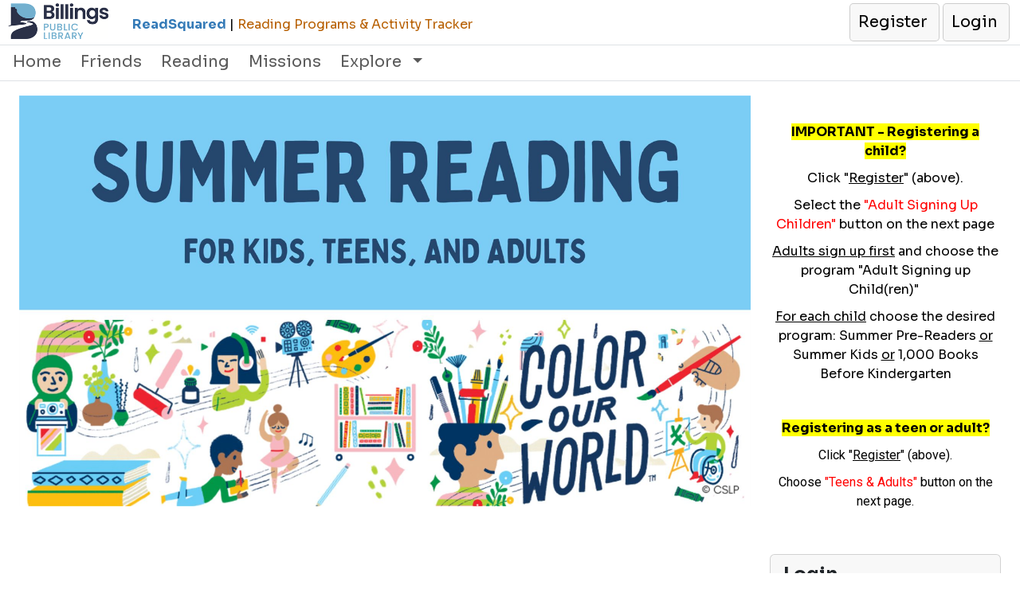

--- FILE ---
content_type: text/html; charset=utf-8
request_url: https://billingslibrary.readsquared.com/
body_size: 26321
content:

<!DOCTYPE html>
<html lang="en">
<script type='text/javascript'></script>

<meta property="og:title" content="ReadSquared Reading Program" />
<meta property="og:url" content="https://billingslibrary.readsquared.com/" />
<meta property="og:description" content="READsquared: Reading Programs and Personalized Recommendations for any organization, especially libraries and schools. ReadSquared programs keep kids and adults of all ages engaged in reading, learning, and exploring all summer long!" />
<meta property="fb:app_id" content="121002584737306" />
<meta property="og:image" content="https://billingslibrary.readsquared.com/images/summer-reading-banner3.png" />
<meta name="og:type" content="website" />
<meta property="og:type" content="website" />
<meta property="og:site_name" content="READsquared: Reading Programs and Personalized Recommendations"/>
<meta name="twitter:card" content="READsquared: Reading Programs and Personalized Recommendations for any organization, especially libraries and schools. ReadSquared programs keep kids and adults of all ages engaged in reading, learning, and exploring all summer long!" />
<meta name="twitter:title" content="ReadSquared Reading Program" />
<meta name="twitter:description" content="READsquared: Reading Programs and Personalized Recommendations for any organization, especially libraries and schools. ReadSquared programs keep kids and adults of all ages engaged in reading, learning, and exploring all summer long!" />
<meta name="twitter:url" content="https://billingslibrary.readsquared.com/" />
<meta name="twitter:image" content="https://billingslibrary.readsquared.com/images/summer-reading-banner3.png" />
<meta name="DC.Title" content="ReadSquared Reading Program" />
<meta name="DC.Description" content="READsquared: Reading Programs and Personalized Recommendations for any organization, especially libraries and schools. ReadSquared programs keep kids and adults of all ages engaged in reading, learning, and exploring all summer long!" />
<meta name="DC.Source" content="https://billingslibrary.readsquared.com/" />
<meta name="DC.Type" content="InteractiveResource" />
            
<head id="Head1"><meta charset="utf-8" /><meta name="description" content="Engage patrons with ReadSquared year-round reading programs. Promote your library brand with activity logging,badges,suggested reading,events,missions,learning activities,book reviews,book trends,and more!" /><meta name="keywords" content="Summer reading, summer reading program software, summer learning, summer slide, online summer reading, reading programs, library affordable simple measurable customizable fun engaging,Great Reading Adventure,cloud implementation,Badges,Educational Games,Reading Lists,Community Partnerships,READsquared,innovative all-inclusive" /><meta name="author" content="READsquared" /><meta http-equiv="Page-Enter" content="Alpha(opacity=100)" /><meta http-equiv="Page-Exit" content="blendTrans(Duration=0)" /><meta name="msapplication-TileColor" content="#ffffff" /><meta name="msapplication-TileImage" content="/ms-icon-144x144.png" /><meta name="theme-color" content="#ffffff" /><meta name="viewport" content="width=device-width, initial-scale=1" /><link rel="shortcut icon" href="/favicon.png" /><link rel="apple-touch-icon" sizes="57x57" href="/apple-icon-57x57.png" /><link rel="apple-touch-icon" sizes="60x60" href="/apple-icon-60x60.png" /><link rel="apple-touch-icon" sizes="72x72" href="/apple-icon-72x72.png" /><link rel="apple-touch-icon" sizes="76x76" href="/apple-icon-76x76.png" /><link rel="apple-touch-icon" sizes="114x114" href="/apple-icon-114x114.png" /><link rel="apple-touch-icon" sizes="120x120" href="/apple-icon-120x120.png" /><link rel="apple-touch-icon" sizes="144x144" href="/apple-icon-144x144.png" /><link rel="apple-touch-icon" sizes="152x152" href="/apple-icon-152x152.png" /><link rel="apple-touch-icon" sizes="180x180" href="/apple-icon-180x180.png" /><link rel="icon" type="image/png" sizes="192x192" href="/android-icon-192x192.png" /><link rel="icon" type="image/png" sizes="32x32" href="/favicon-32x32.png" /><link rel="icon" type="image/png" sizes="96x96" href="/favicon-96x96.png" /><link rel="icon" type="image/png" sizes="16x16" href="/favicon-16x16.png" /><link rel="manifest" href="/manifest.json" /><title>
	ReadSquared Reading Program 
</title>

<!-- Start SmartBanner configuration -->
<meta name="smartbanner:title" content="READsquared">
<meta name="smartbanner:author" content="ReadSquared - Habit Forming">
<meta name="smartbanner:price" content="FREE">
<meta name="smartbanner:price-suffix-apple" content=" - On the App Store">
<meta name="smartbanner:price-suffix-google" content=" - In Google Play">
<meta name="smartbanner:icon-apple" content="http://www.readsquared.com/images/icons/apple-icon-180x180.png">
<meta name="smartbanner:icon-google" content="http://www.readsquared.com/images/icons/android-icon-192x192.png">
<meta name="smartbanner:button" content="VIEW">
<meta name="smartbanner:button-url-apple" content="https://itunes.apple.com/us/app/readsquared/id1455248996?ls=1&mt=8">
<meta name="smartbanner:button-url-google" content="https://play.google.com/store/apps/details?id=com.readsquared.R2">
<meta name="smartbanner:enabled-platforms" content="android,ios">
<meta name="smartbanner:hide-path" content="/">
<meta name="smartbanner:hide-ttl" content="3600000">
<!-- End SmartBanner configuration -->
<link rel="stylesheet" href="/scripts/smartbanner/dist/smartbanner.min.css">
<script src="/scripts/smartbanner/dist/smartbanner.min.js"></script> 


        
    <!-- CSS Start -->
    <link href="https://cdn.jsdelivr.net/npm/bootstrap@5.3.3/dist/css/bootstrap.min.css" rel="stylesheet" integrity="sha384-QWTKZyjpPEjISv5WaRU9OFeRpok6YctnYmDr5pNlyT2bRjXh0JMhjY6hW+ALEwIH" crossorigin="anonymous" /><link rel="stylesheet" href="https://cdn.jsdelivr.net/npm/bootstrap-icons@1.11.3/font/bootstrap-icons.min.css" /><link rel="stylesheet" href="https://ajax.googleapis.com/ajax/libs/jqueryui/1.13.2/themes/smoothness/jquery-ui.css" /><link rel="stylesheet" href="https://cdnjs.cloudflare.com/ajax/libs/select2/4.0.1/css/select2.min.css" /><link rel="stylesheet" href="/CSS/2A/custom.css?v=2024.11" />
    <!-- CSS End -->
        
    <!-- Java Script Start -->
    <script src="https://cdn.jsdelivr.net/npm/@popperjs/core@2.11.8/dist/umd/popper.min.js" 
        integrity="sha384-I7E8VVD/ismYTF4hNIPjVp/Zjvgyol6VFvRkX/vR+Vc4jQkC+hVqc2pM8ODewa9r" 
        crossorigin="anonymous">
    </script>
    <script src="https://cdn.jsdelivr.net/npm/bootstrap@5.3.3/dist/js/bootstrap.bundle.min.js" 
        integrity="sha384-YvpcrYf0tY3lHB60NNkmXc5s9fDVZLESaAA55NDzOxhy9GkcIdslK1eN7N6jIeHz" 
        rel="preload" as="script"
        crossorigin="anonymous"></script>
    
    <script src="//cdnjs.cloudflare.com/ajax/libs/jquery/3.7.1/jquery.min.js" rel="preload" as="script"></script>
    <script src="//cdnjs.cloudflare.com/ajax/libs/jqueryui/1.13.2/jquery-ui.min.js" rel="preload" as="script"></script>

    <script src="//cdnjs.cloudflare.com/ajax/libs/select2/4.0.1/js/select2.min.js" type="text/javascript" rel="preload" as="script"></script>

    <script src="/scripts/PrintArea/jquery.PrintArea.js" type="text/javascript" rel="preload" as="script"></script>

    <script src="/scripts/R2/2A/R2script.js?v=202315" type="text/javascript" rel="preload" as="script"></script>

   <!-- Java Script End -->

    <!-- CSS Overrides Start -->
    <link rel="stylesheet" type="text/css" href="/images/Org/90/RP/1015.css">

    <script> var MobileContext = false; </script>
</head>
<body>
<style>


@media (min-width: 768px) {
    .container, .container-md, .container-sm {
        max-width: 2500px;
    }
}

@media (min-width: 992px) {
    .container, .container-lg, .container-md, .container-sm {
        max-width: 2500px;
    }
}

.dd-container, .dd-select, .dd-options { width: auto!important;}
.select2-selection { overflow: hidden;}
.select2-container--default .select2-results>.select2-results__options {
    max-height: 400px!important; 
    overflow-y: auto;
}
.select2-results__option { border-bottom: 1px solid rgb(170, 170, 170);}
</style>    
<form method="post" action="./" id="mainForm">
<div class="aspNetHidden">
<input type="hidden" name="__EVENTTARGET" id="__EVENTTARGET" value="" />
<input type="hidden" name="__EVENTARGUMENT" id="__EVENTARGUMENT" value="" />
<input type="hidden" name="__VIEWSTATE" id="__VIEWSTATE" value="YY1Q4deCcy7lNx1BSNCqDZuvoG8Q6+cm+yHRSr2CZ5kiQAvLUFic5GzGPrhedNxVHFicCZ+Z+veBKEvXx24iiGEC5PwqW/ThN/rn9ttj9vPF5XqCvtx5kQucOepsbLMk86JqF44YyAMD70pHY0gHl1I49CqdWP1oQHmWx+8AIoCb1/p4XNIAUsn7Pm4NxJFLx/HxSb5yZzb1wvU5yGFuCi6ScNbgI8t5tbZ11yqI6ZS9ngDu9WtywTvWGBSjoP90NbU1qAm347ZTBQsQkrY+sCyVJH58o+/cu3vW/PyYwX9R8HQe/zls16xyyk2Zr/o1A2Htg4Ksr6aICX65gOEunCW7m+uzfA0hymdXNfyOPAnLHppVYskIJBYxFNl+S5b4P0IsWgSv4uPc+rK+LlQCQQC3WBj+8F8H5ZjdO7xfH10JZiXQ8Nvml5cm713/r1VkEb6C5UNHOg2OWBCNic9UYzzw+qdLbfUIf3KMS71En8yjx302JMrrGmLYneB8zuN/0QakGNtsJjz9+R/RtFZyKpHLndM+BFvj/Zvsi8cDxL5B/N1x1FirXqnuRS1aXAJCN10WKp6H/kz/[base64]/jbdnwnYfjxF7Curz0v8pAswYfAEVMcyD2IFkqTAOXEq9kxzf4D3uIKpPTxdrwo0dorvpAfwqwU92/jmCxlp5Q8EF9t17v54wAInRj8IILY1knV4ML1hGJrLt/LGn/nLBdmDweF8A2S0TutgRjnQQEfeJyx+RLqX7ZyH8Iq34C2HQaBzP2bL4y9nKGascL9ww+A1uNXgW4yLUdGtec/mn4qrZUxGppXP7ZCdWEyQuEloZZ47E1DYAujOuZk1av0UnjtluopdBmWF7oVKuLGYoIfTgZdGGtPpd9f0T4WKfHZcKAGlETtjXftyvJtKYJT/+UXuy92E/ZLdx50is4De4S5BE38EqPBDb0zlpjAvr11Ygx4r58RP3ZNKAoxP5eZFe03dBRIRmnLq3JFQBTMFywjfUEvAeTk/4lMOzTpU7QEq85KL0S4hVr3xJY1bVLZ1Xwzsh5B4P/eszrbPRP0PUkdFvVfi7HU3Rh4W31tkNQfxs1q8clOf6C+XxgdaNbmkE7OZ/Sh4mXUHJWJr6kkUzxSQdLuPVsj9eKHntzwdIC/3nwz2DbYOEJBiVZeny5KtJ25vFKE7BGIoxLmPADSmFDljtaxYmcU0+XYwLkYHnW02Q1z+PMjWHHMY4vFG5liyMpEcAekXsh/+LjIawF2az0MhjewMkfP7zoKb0m/j8v2bYgmu5Z7RXPi/aPZOwAusJv+BiRgc8YoeTkxQWYMDERTnGkNMk8XGN4Mrk2EVVdWJCFZ8nTYeAyftT/lpwv00vPouNdIxJfGh6vtdkCHVHwl2T6tyVGoTdUcBe2F7nHxNSMFMT8ZL4rKoMzf8jRUe8vmik1SiE7FMFIXE+PMffVx21fBbcCuEAj8Sg38zCrRyVm5u/mPzpJHNMWPWTvEbL9gh8vYFGe2cgGvuIj99G4K4voSbGHGUAgpWBVLgcU7/sHovuGhUkcrmRMbM3LTk27LK1oFqmNtcW0AX2sP2TtSujRJMIylQCGoOP1fpNb4nWjDWbPvCUcgnRdGTKHO9UDJp/oSf+U9nHqdvsHQITiHuJS+GGBE48rnRTXVcor040TNlB+hXpFRqQJfsuTUnoOS9yjP5h1SZEP64ldvJEa8hY5ZHxEIzbsnPRTEYp67xim9Omma6VtbFrWLYb96YqOJx4UXQZlX/LaFcZNyxB/oDq4phhdqIPXBHNUWJAwKBv9zuu0KCIb8YHBj3rJgoC0DSFSk2d9ei5agrxXIdFqyjI9z+ajukbJ2C3xO+StR1bwX2cBlAvTSj6U52zRAdZyi71VpamvgNaYlzHzLLBhO/5/Ms0U1hHvhikotgxWLlPU2De62YmQGv8NJ9kDnZMiluiXdoplmvooiTObpubT3c49VGJ9vSEQvJP8vuVF9GDoeN14x68eYW5CROKvjOsJqUrvWfJI6bNlrhWoBvykglTfrA7LP9w5/wAQ8O2zlkeNoz2mPWl90ivspI91AUrey1/nk0uiPphC9EmXnN7WUUsVBDqP3lF1djGWnaUirM7209IQ3Ql7XiN7oRCNPxFC8jsJqdHHuFGoImIgnoys2pTa/bE3chTaoxWrV01FFliHsKQFVURv9db6ZpsT+Xp8OzyKTpGd85mANAbdSH9wX4Cwq9LTcUOp4AvRwBSd4if/KlyjVNO6Vzg2cyBV2m5Ir8PECnKxqkri1knWNK0RVzluuc4bkzvP/P+Zk4IG8AIkyn377b72I3SlyeEa/EJG7YYY29oeVTzd2IhUCWn0uapg1DjlpdzHrYHBWK9uUBokWj40c4H06lSIwHbCBKn5fAwbZS+6x5fCQpsXbgl+h8vxaMnTeuCz8QMEzc9MLXeDrnuY7ozGMqWAYpaaXFkdVJCaYxByjw/FqdIAtaQs+ZpE7JXY8IdRjCgQFTkWQuHQVzYLrhFpS/mUlM35/bJhRPx5GO4mYtzV5u9Gb5IqVdz3eWVKf2c/HOAuyvYoBVjocWtz73k+ykckbaWtvL6J22S4Y1MzRCLSu9jgwkhf+RGgpmDTFOyC9LWMCrvy7S5T/6dLP++Jp9pR/[base64]/UrgRNzzV+31wckbvg7RITjVzzwo19CxsgO1yCCpZhY/4+cZTB5yRGgR4792LinWmD6E13Bm7yq+5zqe3Vnv4FpRiE6AaAl+ks3Ad0amjnzv9x/B7R/RwG72us6nyqlshTXLFsLZJKmibbk/45SEieERTIJe8GT2spZ1skOhgOH8nM3kfOOOWQINjadJsKqiL2ghlxQlDXEBBhtaE6g4MOiFInQrhbVZK3GTpoOzso/[base64]/G91uO9lURPUVp5c9GDlX278Qz9bWZb1lxc0aWArf7RK3+Pe1IYBbChtYbybl2w9iNjqCxF9I47SvVTT1x9MHI0IT91lB/3QCJ9GP88fb99/UiDeFOCEcam4NvxwnJo8n64O+HwQLR/J2XNeh/TtVQ5/zV+yXyQaiK0buxoSX9SQpV4WR4q4FC8odIDf0Vn95bZMHY7NSSWdxDONFA0upoj5vB/0l+omJ8CdrjAyhRnZvZTqZN3zHKQh8B2uaRHzvXfIxCNztfYrtSn8iVVexxErKZtzcYTfNvPW/z5EtowW7v1i6jV8/mlDwM1u7Rh17bWv9RG8Zrb2ud3Ps3KH5L9YPW1qlmMD0dvR32J9KF3TvtkpwzF52fBiHUtREqIGeno71JDjezgkboZIYa6TviDpT0/RBBAr1VCA/Ka0te0VrH97AoO23ha8gkeEutQd/WD+jFTwzdLNdGaTG1ZP/FIz88QTdFgWwGtyRv6XS6i4iItDTi4Wiy3djY8JLphZYx996ei58KU/e5csuauS0fI9tzbyxnFBTFj5KLFmAGsW36UzvfsaI/70PN/yROrm9cro9xpwcSvIUXxqvnmn+u6c0c2u5lwinjwvwMXNcuz5pNKoQ9T/rv0KFYrcnop0UN9rGdJUTrdOF+XZsoW9xaXGbpmKruQ6UjavwoiqfyZ43Spsol7BDP8IsxxfdaW2SRqqOnhCaZNX2pry1LxmXuWhT+612vrVhJdj2h8yKOj9+hPR5o5UW7pWhu79syMaxpWnhWkqBnsOtj7f88kYTgFsl0IljJ1AJc5/8oZBFTf7ZvFyCIgt4sh6GiZRtx2yhXMs4PaUKBZiKMq3gb6s+ezmjNr/pzGDLsY1wuoDs5kuxolfdh4RJnUT70s3OVXTa1y1wSHtPQ9k8uFM7s3r9vOpQ9KgpgZMVwobcYpGjyVt063/Dq4hgXuLRWwp2LS5HJyIhvejrpc6iVc5Ox31p+iMol965I6XGa8TdCOws43NlYBQ05emHg6R9MKEzsskV7et6eh4ZLK5KKz98X79EGvVe4sKCYoYsJRgp+fTg+hgK9ShfQ8xu+HL3vO/Tk9B5wUkFdvcVDrR0Tc4FhtK+hNVZnJdgTI6U1PwQZxySWfgDCrOtfRD5uGNxqSJnx9RhuOnGBHFDk/XlxyAYLeKObo16eA6q6ClOjSE6kwAy23Mb2DWvBAKH1NbHqdevFOwcEYMGhDotoEtP4yfyUShGEdFl1b2mYXvTEvG0nLWaQW8BGax/0KEIgFh28V3JmBFjjvr2ArbwSrwiY6JHS7MgQd4lrAQeCpoFq/wOpHHa2PIty1D9catNIK4C3Od1upOk627P2Uhm6HvY7K+yf+8x1sbQT3u6HQB8OmMkp/O4HKSAlRmCw2mfIOn6qWwkremsq7J1f8ltvhTEMuyckS7HoGKidSOY6Ny+lJYeFVuz+ye6CECQlVdSWTEFS+8Ues+HANHcGX5+MiRihC4aLxOaNt7mC48Ng3iwoR/oxUwzrLawK/wYuCN9bLUN8DYv/ce9f2Uh3gYy9ov8BAM7ZaNerHQ9dtIqrNwEPTpkf0NkphfW9HYLRifRXd6e+Uy6t8VzvdtK7ULSrE3myRNVp0TJ3MiWt/EtgjJoaZICFsdLB/f4FOnSt7KKilmA10T+hLD7oOh3cO/2j2njMAUORcqegxzC6OC35WwPmuhhRQVFIgwCjPHzw7lTg+tlZLlEGpbE8NQ74VL+NCIPjYOheY3UVKGoIaN6YP6Znwa5osRoXWJqCfgrsv84QagvFAc/a6i+OYEsFtvI8HGoJXCZayYimAd2mTOFbYW1X88rNXXQloN5hX9QoHCx7EVqKHaPOFaZJfFHGunjXST1LMS//4DP1JHl4eghLg29hAg+L4l+H6X+6W/[base64]/d6lkl7Fw==" />
</div>

<script type="text/javascript">
//<![CDATA[
var theForm = document.forms['mainForm'];
if (!theForm) {
    theForm = document.mainForm;
}
function __doPostBack(eventTarget, eventArgument) {
    if (!theForm.onsubmit || (theForm.onsubmit() != false)) {
        theForm.__EVENTTARGET.value = eventTarget;
        theForm.__EVENTARGUMENT.value = eventArgument;
        theForm.submit();
    }
}
//]]>
</script>


<script src="/WebResource.axd?d=tfturC_fTkXITUrp7-sl84qyI9foo8C9gJIpiS0VqstB_NVEUKtXiwM4P3SpUsp2oSUxDVKwhoMnLEZesxIYDwPp2_3-kBlPmuWaYZNabHQ1&amp;t=638942066819057530" type="text/javascript"></script>


<script src="/ScriptResource.axd?d=4vHi39jpxqgHnjFlwicD7O19BLasdkFE5I8GHWYHZhl4GVe-xA0B4EOIHHDNI-B-l1ln5VjvFaCVau1M-LZIIag1xvRwFoKJQqvBEftoykZnnt4uu5H2KQv0ai-1ttykn7aclDyoeZACLFE8zhM3B9zJKU7rhQIvlnhWj--Mk7GG1j8PKBNktWtFGuORuMi_0&amp;t=32e5dfca" type="text/javascript"></script>
<script type="text/javascript">
//<![CDATA[
if (typeof(Sys) === 'undefined') throw new Error('ASP.NET Ajax client-side framework failed to load.');
//]]>
</script>

<script src="/ScriptResource.axd?d=h_zUy8JflCsJkhQXwYMzep-rGxGJw6h_JrOeyCOkJSrlGTrh27Os6qhoUoSVjNBb-Kae5UM0Gi7w4WboEqlazSi03G4GMeNE36qbYNZJ5SyevTk_a_RYGdgjxmlNrBIrZTnVEcE2A-_d-EWmW1FT4yCsRl3uWgRuVmuWVm04Gn4AEG-uY_yWb788vT4zxjLF0&amp;t=32e5dfca" type="text/javascript"></script>
<div class="aspNetHidden">

	<input type="hidden" name="__VIEWSTATEGENERATOR" id="__VIEWSTATEGENERATOR" value="CA0B0334" />
	<input type="hidden" name="__VIEWSTATEENCRYPTED" id="__VIEWSTATEENCRYPTED" value="" />
	<input type="hidden" name="__EVENTVALIDATION" id="__EVENTVALIDATION" value="Pj6ElEqkDEQ2qqGEePC7I1xfg1zEHoTnDJjjOwFdF/L3nyPMV3+gMrzGVCTSNuhpfOTDSapPbsxtt/VT9UFCMU7bttaysPs5Mj5L6nYRJTFj8hh1dXCMF+lEqZ3T6eCqYsjk9acY6u6ZjgCXKtCy9lGTnLWktqB6XVb+tc1Ym3fqO7n8p2IW9VgLbR3YnQ2m" />
</div>
    <div id="isbnScanner_isbnScannerCtl">

    <script src="https://cdn.jsdelivr.net/npm/@ericblade/quagga2/dist/quagga.min.js"></script>
    <style>
    /* The Overlay (background) */
    .overlayisbnScanner_isbnScannerCtl {
      /* Height & width depends on how you want to reveal the overlay (see JS below) */   
      height: 100%;
      width: 100%;
      position: fixed; /* Stay in place */
      z-index: 1500; /* Sit on top */
      left: 0;
      top: 0;
      background-color: rgb(0,0,0); /* Black fallback color */
      background-color: rgba(0,0,0,   1); /* Black w/opacity */
      overflow-x: hidden; /* Disable horizontal scroll */
      transition: 0.5s; /* 0.5 second transition effect to slide in or slide down the overlay (height or width, depending on reveal) */
      display:none;
    }

    /* Position the content inside the overlay */
    .overlay-contentisbnScanner_isbnScannerCtl {
      position: relative;
      top: 10%; /* 25% from the top */
      width: 100%; /* 100% width */
      text-align: center; /* Centered text/links */
      margin:auto;
      margin-top: 30px; /* 30px top margin to avoid conflict with the close button on smaller screens */
      margin-left: 15px;
    }

    /* The navigation links inside the overlay */
    .overlayisbnScanner_isbnScannerCtl a {
      padding: 8px;
      text-decoration: none;
      font-size: 36px;
      color: #818181;
      display: block; /* Display block instead of inline */
      transition: 0.3s; /* Transition effects on hover (color) */
    }

    /* When you mouse over the navigation links, change their color */
    .overlayisbnScanner_isbnScannerCtl a:hover, .overlay a:focus {
      color: #f1f1f1;
    }

    /* Position the close button (top right corner) */
    .overlayisbnScanner_isbnScannerCtl .closebtn {
      position: absolute;
      top: 20px;
      right: 45px;
      font-size: 60px;
    }

    /* When the height of the screen is less than 450 pixels, change the font-size of the links and position the close button again, so they don't overlap */
    @media screen and (max-height: 450px) {
      .overlayisbnScanner_isbnScannerCtl a {font-size: 20px}
      .overlayisbnScanner_isbnScannerCtl .closebtn {
        font-size: 40px;
        top: 15px;
        right: 35px;
      }
    }

    #interactive video, canvas { 
        width: 100%;
        height: auto;
    }

    #interactive video.drawingBuffer, canvas.drawingBuffer {
        display: none;
    }

    </style>

    <script>

        // ------------------------------------------------------------------------------------- //

        var FoundISBN_isbnScanner_isbnScannerCtl = [];
        var FountISBNCount_isbnScanner_isbnScannerCtl = 0;
        var FailedISBNMax_isbnScanner_isbnScannerCtl = 10;

        // ------------------------------------------------------------------------------------- //
        $("#interactive-video_isbnScanner_isbnScannerCtl").on("playing", function (e) {

            $("#isbnScanner_isbnScannerCtl #scanguide").css({
                position: 'absolute',
                width: $("#interactive-video_isbnScanner_isbnScannerCtl").width(),
                height: $("#interactive-video_isbnScanner_isbnScannerCtl").height(),
                top: $("#interactive-video_isbnScanner_isbnScannerCtl").position().top + 5, // change this to whatever you want
                left: $("#interactive-video_isbnScanner_isbnScannerCtl").position().left + 5
            });
            $("#interactive-video_isbnScanner_isbnScannerCtl").css("border-width", "5px");
        });

        function StartScanner_isbnScanner_isbnScannerCtl() {
            FoundISBN_isbnScanner_isbnScannerCtl = [];
            FountISBNCount_isbnScanner_isbnScannerCtl = 0;

            
            $('#isbnScanner_isbnScannerCtl #ScannerOverlay').css('display', 'block');
            //document.getElementById("myNav").style.display = "block";
            //e.preventDefault();
            var WWidth = $(window).width();
            var WHeight = $(window).height();

            var effectiveWidth = WWidth - 50;
            var effectiveHeight = WHeight * 0.75;

            var width = effectiveWidth;
            var height = width * 480 / 640;

            if (height > effectiveHeight) {
                height = effectiveHeight + 1;
                width = height * 640 / 480;
            }

            $("#isbnScanner_isbnScannerCtl #interactive").css({
                position: 'relative',
                width: width + 'px',
                height: height + 'px',
                left: (WWidth - 50 - width) / 2 + "px",
            });
            $("#isbnScanner_isbnScannerCtl #interactive").show();

            $("#isbnScanner_isbnScannerCtl #scanguide").css({
                position: 'absolute',
                width: $("#isbnScanner_isbnScannerCtl #interactive").width(),
                height: $("#isbnScanner_isbnScannerCtl #interactive").height(),
                top: $("#isbnScanner_isbnScannerCtl #interactive").position().top, // change this to whatever you want
                left: $("#isbnScanner_isbnScannerCtl #interactive").position().left
            });
            $("#isbnScanner_isbnScannerCtl #scanguide").show();

            if (App_isbnScanner_isbnScannerCtl == null) {
                StartScannerApp_isbnScanner_isbnScannerCtl();
            }
            else {
                App_isbnScanner_isbnScannerCtl.lastResult = null;
                App_isbnScanner_isbnScannerCtl.init();
            }
            $("#interactive-video_isbnScanner_isbnScannerCtl").css("border-width", "5px");
        }

        /* Close */
        function StopScanner_isbnScanner_isbnScannerCtl() {
            $('#isbnScanner_isbnScannerCtl #ScannerOverlay').css('display', 'none');
            //document.getElementById("myNav").style.display = "none";
            //e.preventDefault();
            $("#isbnScanner_isbnScannerCtl #interactive").hide();
            $("#isbnScanner_isbnScannerCtl #scanguide").hide();
            Quagga.stop();
            console.log(FoundISBN_isbnScanner_isbnScannerCtl);
            FoundISBN_isbnScanner_isbnScannerCtl = [];
            FountISBNCount_isbnScanner_isbnScannerCtl = 0;

            $("#interactive-video_isbnScanner_isbnScannerCtl").css("border-width", "0px");
        }

        // ------------------------------------------------------------------------------------- //

        var App_isbnScanner_isbnScannerCtl = null;

        function ProcessNewISBN_isbnScanner_isbnScannerCtl(ISBN) {
            FountISBNCount_isbnScanner_isbnScannerCtl++;
            if (FoundISBN_isbnScanner_isbnScannerCtl.includes(ISBN)) {
                TitleAuthorNotFound_isbnScanner_isbnScannerCtl();
            }
            else {
                var isbn = $.trim(ISBN).replace("-", "");
                FoundISBN_isbnScanner_isbnScannerCtl.push(isbn);
                LookupISBNInfo_isbnScanner_isbnScannerCtl(isbn)
            }
        }

        function TitleAuthorNotFound_isbnScanner_isbnScannerCtl() {
            if (FailedISBNMax_isbnScanner_isbnScannerCtl <= FountISBNCount_isbnScanner_isbnScannerCtl) {
                StopScanner_isbnScanner_isbnScannerCtl();
                $(document).trigger("TitleAuthorNotFound");
                //alert("Cannot find any books with the ISBN scanned");
            }
        }

        function TitleAuthorWasFound_isbnScanner_isbnScannerCtl(Title, Author, ISBN) {
            // Do something with them ...
            StopScanner_isbnScanner_isbnScannerCtl();
            $(document).trigger("TitleAuthorWasFound", [Title, Author, ISBN]);
            //alert(Title + "  by " + Author + " isbn = " + ISBN);
        }

        function LookupISBNInfo_isbnScanner_isbnScannerCtl(ISBN) {

            var url = 'https://www.googleapis.com/books/v1/volumes?q=isbn:' + ISBN;

            $.ajax({
                crossOrigin: true,
                url: url,
                error: function (request, status, errorThrown) {
                    TitleAuthorNotFound_isbnScanner_isbnScannerCtl();
                    //BarcodeProcessEnded()
                },
                success: function (successdata, textStatus, request) {
                    if (successdata == "undefined") {
                        TitleAuthorNotFound_isbnScanner_isbnScannerCtl();
                        //BarcodeProcessEnded();
                        return;
                    }
                    if (successdata.items == 'undefined') {
                        TitleAuthorNotFound_isbnScanner_isbnScannerCtl();
                        //BarcodeProcessEnded();
                        return;
                    }
                    if (successdata.totalItems > 0) {
                        var isbn13 = "";
                        var isbn10 = "";
                        try {
                            if (successdata.items[0].volumeInfo.industryIdentifiers[0].type == "ISBN_10") isbn10 = successdata.items[0].volumeInfo.industryIdentifiers[0].identifier;
                        } catch { }
                        try {
                            if (successdata.items[0].volumeInfo.industryIdentifiers[0].type == "ISBN_13") isbn13 = successdata.items[0].volumeInfo.industryIdentifiers[0].identifier;
                        } catch { }
                        try {
                            if (successdata.items[0].volumeInfo.industryIdentifiers[1].type == "ISBN_10") isbn10 = successdata.items[0].volumeInfo.industryIdentifiers[1].identifier;
                        } catch { }
                        try {
                            if (successdata.items[0].volumeInfo.industryIdentifiers[1].type == "ISBN_13") isbn13 = successdata.items[0].volumeInfo.industryIdentifiers[1].identifier;
                        } catch { }

                        var item = {
                            title: successdata.items[0].volumeInfo.title,
                            author: successdata.items[0].volumeInfo.authors,
                            isbn: isbn13.length > 0 ? isbn13 : isbn10
                        };

                        TitleAuthorWasFound_isbnScanner_isbnScannerCtl(item.title, item.author, item.isbn);
                        //BarcodeProcessEnded();
                        return;
                    } else {
                        //BarcodeProcessEnded();
                        TitleAuthorNotFound_isbnScanner_isbnScannerCtl();
                        return;
                    }
                    TitleAuthorNotFound_isbnScanner_isbnScannerCtl();
                    //BarcodeProcessEnded();
                    return;
                }
            });
        }

        function StartScannerApp_isbnScanner_isbnScannerCtl() {
            App_isbnScanner_isbnScannerCtl = {
                init: function () {
                    Quagga.init(this.state, function (err) {
                        if (err) {
                            console.log(err);
                            return;
                        }
                        Quagga.start();
                    });
                },
                state: {
                    inputStream: {
                        name: "Live",
                        type: "LiveStream",
                        /*
                        constraints: {
                            width: "100%",
                            height: "100%",
                            width: { min: 640, max: 640 },
                            height: { min: 480, max: 480 },//{ min: ($(window).width() >= 640 ? 480 : 240) },
                            aspectRatio: { min: 1, max: 100 },
                            facingMode: "environment" // or user
                        }
                        */
                    },
                    locator: {
                        patchSize: "medium",
                        halfSample: false,

                        showCanvas: true,
                        showPatches: true,
                        showFoundPatches: true,
                        showSkeleton: true,
                        showLabels: true,
                        showPatchLabels: true,
                        showRemainingPatchLabels: true,
                        boxFromPatches: {
                            showTransformed: true,
                            showTransformedBox: true,
                            showBB: true
                        }
                    },
                    numOfWorkers: 0,
                    frequency: 30,
                    decoder: {
                        readers: ["upc_reader", "ean_reader"],
                        drawBoundingBox: true,
                        showFrequency: true,
                        drawScanline: false,
                        showPattern: false
                    },
                    locate: false
                },
                lastResult: null
            };
            App_isbnScanner_isbnScannerCtl.init();

            Quagga.onDetected(function (result) {
                var code = result.codeResult.code;
                /* Stop scanning */
                //$("#interactive").hide();
                //$("#scanguide").hide();
                //Quagga.stop();
                //document.getElementById("myNav").style.display = "none";
                //alert(code);

                /* Continue Scanning until an actual book found or give up */
                ProcessNewISBN_isbnScanner_isbnScannerCtl(code);
            });


        };

        // ------------------------------------------------------------------------------------- //

    </script>

    <div id="ScannerOverlay" class="overlayisbnScanner_isbnScannerCtl">

      <!-- Button to close the overlay navigation -->
      <a href="javascript:void(0)" class="closebtn" onclick="StopScanner_isbnScanner_isbnScannerCtl()">&times;</a>

      <!-- Overlay content -->
      <div class="overlay-contentisbnScanner_isbnScannerCtl">
          <div id="interactive" class="viewport" style="border: 5px solid black; display: none; width: 641px; height: 481px;">

            <video src="" id="interactive-video_isbnScanner_isbnScannerCtl" style="border: 0px solid red;"></video>
            <canvas class="drawingBuffer"></canvas>

        </div>
        <img src="/images/scanguide.gif" id="scanguide" style="display: none;" />
      </div>

    </div>

</div>
    <script type="text/javascript">
//<![CDATA[
Sys.WebForms.PageRequestManager._initialize('ctl00$ScriptManager1', 'mainForm', [], [], [], 90, 'ctl00');
//]]>
</script>

    <span style="display:none" id="iid">1015</span>
    <a href="#main" class="skip-to-main-content-link" style="display:none">Skip to main content</a>

<div class="container-fluid">
    <!-- Fixed navbar -->
    <nav class="navbar navbar-expand-lg fixed-top" id="menu-nav">
        <header class="py-1 mb-1 border-bottom fixed-top" >
            <a id="headerHome1" class="sitename flex-inline" role="navigation" href="/Default.aspx" style="margin:0;padding:0"><img id="imgLogo" class="imgLogo" Title="Billings Public Library, MT" src="/images/org/90/Logo.png" alt="Billings Public Library, MT" style="max-height: 45px; padding-left: 10px; padding-right: 10px; float:left " /><span id="lblOrgName" class="navbar-brand hidden-sm  hidden-xs" style="display:none">Billings Public Library, MT</span></a>

            <span class="slogan flex-inline d-print-none float-start d-none d-lg-inline" 
                style="">
                <font style="color: #347ab7"><b>ReadSquared</b></font> <font style="color: #000">|</font> <font style="color: #B75F01">Reading Programs & Activity Tracker</font>
            </span>

            <ul class="navbar-nav ms-auto" style="float:right; margin-right: 10px; flex-direction: row!important;">
               
                <li id="tog1" class="nav-item d-lg-none" style="border:0; padding-top:0;padding-bottom:0;">
                    <a class="nav-link" 
                        data-bs-toggle="collapse" data-bs-target="#navbarSupportedContent" 
                        aria-controls="navbarSupportedContent" aria-expanded="false" aria-label="Toggle navigation"
                        style="height: 46px; margin-top: -7px;"
                        >
                            <i class="bi bi-list d-lg-none spacer-10" style="font-size: xx-large"></i>
                        </a>
                </li>

                


                
                

                <li id="mnuRegister" class="nav-item nav-item-info MN1">
                    <a href="/Register.aspx" id="lnkRegister" class="nav-link" role="button">
                        <!--<i class="bi bi-check-lg d-md-none spacer-5"></i> -->
                        <!--class="d-none d-md-inline d-lg-inline d-xl-inline"-->
                        <span id="lblMNRegister">Register</span></a>
                </li>
                <li id="mnuLogin" class="nav-item nav-item-info MN2">
                    <a href="/Login.aspx" id="lnkLogin" class="nav-link" role="button">
                        <!--<i class="bi bi-box-arrow-in-right d-md-none spacer-5"></i>-->
                        <!--class="d-none d-md-inline d-lg-inline d-xl-inline"-->
                        <span id="lblMNLogin">Login</span></a>
                </li>

                
                 
                 
                 

                 
            </ul>
        </header>
    </nav> 

    <nav class="navbar navbar-expand-lg fixed-top border-bottom xd-none xd-lg-inline xd-xl-inline " 
        style='top:55px; left:-10px; padding-top:0; padding-bottom:0; z-index:1029; '>
        <div class="container-fluid">
            <div class="py-1 mb-1 ml-3"></div>
            <div class="collapse navbar-collapse" id="navbarSupportedContent" role="navigation">
                <ul class="navbar-nav me-auto mb-2 mb-lg-0" >

                    <li id="CRMN" class="nav-item">
                        
                    </li>


                    <!-- Home -->
                    <!-- not logged in menus -->
                    <li class="nav-item nav-variable">
                        <a id="mnuHome1" class="nav-link" href="/Default.aspx"> Home 
                        </a>
                    </li>

                    
                            <li class='MN24 nav-item nav-variable'><a href='/FriendInvite.aspx' class='nav-link'>Friends</a></li>
                        
                            <li class='MN17 nav-item nav-variable'><a href='/readinglistpublic.aspx' class='nav-link'>Reading</a></li>
                        
                            <li class='MN18 nav-item nav-variable'><a href='/missionspublic.aspx' class='nav-link'>Missions</a></li>
                        
                            <li class='MN6 nav-item nav-variable'><a href='/Events.aspx' class='nav-link'>Events</a></li>
                        

                    <li class="nav-item dropdown" id="menu-overflow" style="x-display:none;">
                        <a href="#" class="nav-link dropdown-toggle" 
                            role="button" id="OverflowDropdown" data-bs-toggle="dropdown" aria-expanded="false"> 
                            Explore <span class="caret"  role="presentation"></span></a>
                        <ul class="dropdown-menu" aria-labelledby="OverflowDropdown" id="OverflowAnchor">
                        </ul>
                    </li>

                    <li class="nav-item dropdown" id="cust-menu"></li>
                    </ul>
            </div>
        </div>
    </nav>

    

    <div id="menu-padding" style="width:100%; height:110px; background-color:transparent"></div>

   

    <div id="ow" class="outside-wrapper" >

	    <div class="container inner-wrapper">
                <div class="row">
                    <div id="left-menu" 
                        class=''
                        style='display:none;'>

                                      
    
                    </div>
                    <div 
                        class='main col-lg-12'
                        style=''
                        >

                            
                            
                            
                            

                            <div id="main">
                                
    

    <div id="MainContent_headerArea" class="row">
        <div class="col-md-12" style="text-align: center;">

            

        </div>
    </div>

    <div id="MainContent_mainArea" class="row">
        <div id="MainContent_centerArea" class="col-lg-9 order-lg-2">
            

<div class="row r2-gadget">
    <div class="col d-flex justify-content-center">
        <img src="/images/Org/90/RP/Banners/1015.png?-1" id="MainContent_ctl00_pgmBanner" title="Program Banner" alt="Program Banner" class="pgmBanner img-fluid" role="presentation" style="max-width: 1150px!important; width:100%;margin-bottom: 20px;margin-left: auto; margin-right: auto" />
        
    </div>
</div>
        </div>
        
        <div id="MainContent_rightArea" class="col-lg-3 order-lg-3">
            
<div class="row r2-gadget">
    <div class="col right-info">
        <span id="MainContent_ctl01_lblHTML"><span style="box-sizing: border-box;"><font style="background-color: rgb(255, 255, 0); box-sizing: border-box; font-family: &quot;comic sans ms&quot;, cursive; font-style: normal; font-variant: normal; letter-spacing: normal; orphans: 2; text-align: left; text-decoration: none; text-indent: 0px; text-transform: none; -webkit-text-stroke-width: 0px; white-space: normal; word-spacing: 0px;"><p style="box-sizing: border-box; font-style: normal; font-variant: normal; letter-spacing: normal; margin: 0px 0px 10px; orphans: 2; text-align: center; text-decoration: none; text-indent: 0px; text-transform: none; -webkit-text-stroke-width: 0px; white-space: normal; word-spacing: 0px;"><br></p><p style="font-size: 12px; font-weight: 400; color: rgb(0, 0, 0); box-sizing: border-box; font-style: normal; font-variant: normal; letter-spacing: normal; margin: 0px 0px 10px; orphans: 2; text-align: center; text-decoration: none; text-indent: 0px; text-transform: none; -webkit-text-stroke-width: 0px; white-space: normal; word-spacing: 0px;"><span style="box-sizing: border-box; font-size: 16px;"><span style="box-sizing: border-box; font-family: &quot;Roboto&quot;;"><font style="background-color: rgb(255, 255, 0); box-sizing: border-box;"><b style="box-sizing: border-box; font-weight: bold;">IMPORTANT - Registering a child?</b></font></span></span></p><p style="font-size: 12px; font-weight: 400; color: rgb(0, 0, 0); box-sizing: border-box; font-style: normal; font-variant: normal; letter-spacing: normal; margin: 0px 0px 10px; text-align: center; text-decoration: none; text-indent: 0px; text-transform: none; -webkit-text-stroke-width: 0px; white-space: normal; word-spacing: 0px;"><span style="box-sizing: border-box; font-size: 16px;"><span style="box-sizing: border-box; font-family: comic sans ms,cursive;"><span style="box-sizing: border-box; font-weight: bold;"><span style="font-family: &quot;Roboto&quot;;"><span style="font-weight: normal;">Click "</span></span><u style="box-sizing: border-box;"><span style="font-family: &quot;Roboto&quot;;"><span style="font-weight: normal;">Register</span></span></u><span style="font-family: &quot;Roboto&quot;;"><span style="font-weight: normal;">" (above).</span></span></span></span></span></p><p style="font-size: 12px; font-weight: 400; color: rgb(0, 0, 0); margin: 0px 0px 10px; text-align: center; text-transform: none; text-indent: 0px; letter-spacing: normal; font-style: normal; font-variant: normal; text-decoration: none; word-spacing: 0px; white-space: normal; box-sizing: border-box; -webkit-text-stroke-width: 0px;"><span style="box-sizing: border-box; font-weight: bold;"><font style="box-sizing: border-box;" size="3" face="comic sans ms,cursive" color="#000000"><span style="font-family: &quot;Roboto&quot;;"><span style="font-weight: normal;">Select the </span></span><font color="#ff0000"><span style="font-family: &quot;Roboto&quot;;"><span style="font-weight: normal;">"Adult Signing Up Children"</span></span></font><span style="font-family: &quot;Roboto&quot;;"><span style="font-weight: normal;"> button on the next page</span></span></font></span></p><p style="font-size: 12px; font-weight: 400; color: rgb(0, 0, 0); box-sizing: border-box; font-style: normal; font-variant: normal; letter-spacing: normal; margin: 0px 0px 10px; text-align: center; text-decoration: none; text-indent: 0px; text-transform: none; -webkit-text-stroke-width: 0px; white-space: normal; word-spacing: 0px;"><span style="box-sizing: border-box; font-weight: bold;"><font style="box-sizing: border-box;" face="comic sans ms,cursive"><font style="box-sizing: border-box;" size="3"><u style="box-sizing: border-box;"><span style="font-family: &quot;Roboto&quot;;"><span style="font-weight: normal;">Adults sign up first</span></span></u><span style="font-family: &quot;Roboto&quot;;"><span style="font-weight: normal;"> and choose the program "Adult Signing up Child(ren)"&nbsp;</span></span></font></font></span></p><p style="font-size: 12px; font-weight: 400; color: rgb(0, 0, 0); box-sizing: border-box; font-style: normal; font-variant: normal; letter-spacing: normal; margin: 0px 0px 10px; text-align: center; text-decoration: none; text-indent: 0px; text-transform: none; -webkit-text-stroke-width: 0px; white-space: normal; word-spacing: 0px;"><span style="box-sizing: border-box; font-size: 16px;"><span style="box-sizing: border-box; font-weight: bold;"><font style="box-sizing: border-box;" face="comic sans ms,cursive"><u style="box-sizing: border-box;"><span style="font-family: &quot;Roboto&quot;;"><span style="font-weight: normal;">For each child</span></span></u><span style="font-family: &quot;Roboto&quot;;"><span style="font-weight: normal;"> choose the desired program: Summer Pre-Readers </span></span><u><span style="font-family: &quot;Roboto&quot;;"><span style="font-weight: normal;">or</span></span></u><span style="font-family: &quot;Roboto&quot;;"><span style="font-weight: normal;"> Summer Kids </span></span><u><span style="font-family: &quot;Roboto&quot;;"><span style="font-weight: normal;">or</span></span></u><span style="font-family: &quot;Roboto&quot;;"><span style="font-weight: normal;"> 1,000 Books Before Kindergarten</span></span></font></span></span></p><p style="font-size: 12px; font-weight: 400; color: rgb(0, 0, 0); box-sizing: border-box; font-style: normal; font-variant: normal; letter-spacing: normal; margin: 0px 0px 10px; orphans: 2; text-align: center; text-decoration: none; text-indent: 0px; text-transform: none; -webkit-text-stroke-width: 0px; white-space: normal; word-spacing: 0px;"><span style="box-sizing: border-box; font-size: 16px;"><b style="box-sizing: border-box; font-weight: bold;"><font style="box-sizing: border-box;" face="comic sans ms,cursive"><br style="box-sizing: border-box;"></font></b></span></p><p style="font-size: 12px; font-weight: 400; color: rgb(0, 0, 0); box-sizing: border-box; font-style: normal; font-variant: normal; letter-spacing: normal; margin: 0px 0px 10px; orphans: 2; text-align: center; text-decoration: none; text-indent: 0px; text-transform: none; -webkit-text-stroke-width: 0px; white-space: normal; word-spacing: 0px;"><span style="box-sizing: border-box; font-size: 16px; font-family: &quot;Roboto&quot;;"><b style="box-sizing: border-box; font-weight: bold;"><font style="background-color: rgb(255, 255, 0); box-sizing: border-box;" face="comic sans ms,cursive">Registering as a teen or adult?</font></b></span></p></font><font style="font-size: 16px; background-color: inherit; box-sizing: border-box; color: rgb(0, 0, 0); font-family: &quot;comic sans ms&quot;, cursive; font-style: normal; font-variant: normal; letter-spacing: normal; text-align: left; text-decoration: none; text-indent: 0px; text-transform: none; -webkit-text-stroke-width: 0px; white-space: normal; word-spacing: 0px;"><p style="box-sizing: border-box; color: rgb(0, 0, 0); font-variant: normal; letter-spacing: normal; margin-bottom: 10px; margin-left: 0px; margin-right: 0px; margin-top: 0px; orphans: 2; text-align: center; text-indent: 0px; text-transform: none; -webkit-text-stroke-width: 0px; white-space: normal; word-spacing: 0px;"><span style="box-sizing: border-box; color: rgb(0, 0, 0); display: inline; float: none; font-family: comic sans ms, cursive; font-size: 16px; font-style: normal; font-variant: normal; letter-spacing: normal; text-align: center; text-decoration: none; text-indent: 0px; text-transform: none; -webkit-text-stroke-width: 0px; white-space: normal; word-spacing: 0px;"><span style="font-family: &quot;Roboto&quot;;">Click "</span><u style="box-sizing: border-box;"><span style="font-family: &quot;Roboto&quot;;">Register</span></u><span style="font-family: &quot;Roboto&quot;;">" (above).</span></span></p></font><p style="font-size: 16px; margin: 0px 0px 10px; text-align: center; text-transform: none; text-indent: 0px; letter-spacing: normal; font-variant: normal; word-spacing: 0px; white-space: normal; box-sizing: border-box; orphans: 2; -webkit-text-stroke-width: 0px;"><span style="text-align: center; text-transform: none; text-indent: 0px; letter-spacing: normal; font-family: comic sans ms, cursive; font-size: 16px; font-style: normal; font-variant: normal; text-decoration: none; word-spacing: 0px; display: inline; white-space: normal; box-sizing: border-box; float: none; -webkit-text-stroke-width: 0px;"><font color="#000000"><span style="font-family: &quot;Roboto&quot;;">Choose </span><font color="#ff0000"><span style="font-family: &quot;Roboto&quot;;">"Teens &amp; Adults"</span></font><span style="font-family: &quot;Roboto&quot;;"> button on the next page.</span></font></span></p></span><p style="margin: 0px 0px 10px; text-align: left; color: rgb(0, 0, 0); text-transform: none; text-indent: 0px; letter-spacing: normal; font-size: 12px; font-variant: normal; word-spacing: 0px; white-space: normal; box-sizing: border-box; orphans: 2; -webkit-text-stroke-width: 0px; background-color: transparent;"><font style="background-color: inherit;"></font><font color="#ff0000"></font><font color="#ff0000"></font><font style="background-color: inherit;"></font><font color="#000000"></font><br></p></span>
    </div>
</div>


<div class="r2-gadget">
    <div class="card mb-3" style="text-align: initial">
        <div class="card-header">
            <span id="MainContent_ctl02_lblTitle">Login</span>
        </div>
        <div class="card-body" role="form">
            <div class="row">
                <div class="col">

                    
                    <div id="MainContent_ctl02_ValidationSummary1" class="alert alert-danger" style="color:#CC0000;font-weight:bold;display:none;">

</div>

                    

                    <div id="MainContent_ctl02_R2Login" class="r2login">
                         

                        <strong><label for="MainContent_ctl02_PUserName" id="MainContent_ctl02_lblPUSR" class="usr-lbl" style="display:none;">Username:</label></strong>
                        
                        <div class="input-group mb-3">
                            <span class="input-group-text"><i class="bi bi-person" role="none"></i></span>
                            <input name="ctl00$MainContent$ctl02$PUserName" type="text" id="MainContent_ctl02_PUserName" class="form-control usr-fld" autocomplete="off" aria-required="true" />
                        </div>
    
                        <strong><label for="MainContent_ctl02_PPassword" id="MainContent_ctl02_lblPPWD" class="pwd-lbl" style="display:none;">Password:</label></strong> <!--LoginForm password-->
                        
                        <div class="input-group mb-3">
                            <span class="input-group-text"><i class="bi bi-unlock" role="none"></i></span>
                            <input name="ctl00$MainContent$ctl02$PPassword" type="password" id="MainContent_ctl02_PPassword" class="form-control pwd-fld" autocomplete="off" aria-required="true" />
                            <span class="input-group-text" id="pwd-addon" style="color:#cc0000"><i class="pwd-addon-icon bi bi-eye" role="none"></i></span>
                        </div>
    
                        <input type="submit" name="ctl00$MainContent$ctl02$btnLogin" value="Login" onclick="javascript:WebForm_DoPostBackWithOptions(new WebForm_PostBackOptions(&quot;ctl00$MainContent$ctl02$btnLogin&quot;, &quot;&quot;, true, &quot;uxLogin&quot;, &quot;&quot;, false, false))" id="MainContent_ctl02_btnLogin" class="btn btn-login btn-light btn-outline-dark" style="width:150px;" /> 

                        <hr />
        
                        <span ID="pnlRegister" style=''>
                            <span id="MainContent_ctl02_lblReg">Don't have an account?</span> <!--LoginForm no account-->
                            <a href="/Register.aspx" id="MainContent_ctl02_aReg1"><span>Register now</span></a> <!--LoginForm register-->
                            

                            <br />
                        </span>



                        <div id="MainContent_ctl02_pnlForgotPwd">
	
                            <span id="MainContent_ctl02_lblPwdForgot">Did you forget your password?</span> <!--LoginForm forgot pass-->
                            <a href="/Recover.aspx"><span id="MainContent_ctl02_lblRecoverLinkLabel">Get it by email</span></a><!--LoginForm recover-->
                            <br />
                        
</div>

                </div>
                     
                </div>
            </div>
        </div>
    </div>
</div>

<script>
    $(document).ready(function () {
        //autocomplete="new-password"
        //$(".usr-fld").attr("autocomplete", "new-password");
        //$(".pwd-fld").attr("autocomplete", "new-password");

        $(".usr-fld").attr("placeholder", $(".usr-lbl").text());
        $(".pwd-fld").attr("placeholder", $(".pwd-lbl").text());

        $("#pwd-addon").click(function () {
            var i = $(".pwd-fld").prop("type") == "text";
            if (i) {
                $(".pwd-fld").prop("type", "password");
                $(".pwd-addon-icon").removeClass("bi-eye-slash").removeClass("bi-eye").addClass("bi-eye")
            }
            else {
                $(".pwd-fld").prop("type", "text");
                $(".pwd-addon-icon").removeClass("bi-eye-slash").removeClass("bi-eye").addClass("bi-eye-slash")
            }
        });


    });
</script>
        </div>
    </div>

    <div id="MainContent_footerArea" class="row">
        <div class="col-md-12">

            
<div class="row r2-gadget">
    <div class="col pgm-desc">
		<span id="MainContent_ctl03_lblDates"></span>
        <span id="MainContent_ctl03_lblHTML"><span style="font-size:2px;"><span style="box-sizing: border-box; color: rgb(0, 0, 0); font-family: &amp;quot;Open Sans&amp;quot;,sans-serif; font-size: 14px; font-style: normal; font-variant: normal; font-weight: 400; letter-spacing: normal; orphans: 2; text-align: left; text-decoration: none; text-indent: 0px; text-transform: none; -webkit-text-stroke-width: 0px; white-space: normal; word-spacing: 0px;"></span></span><b><span style="font-size:20px;"><p style="box-sizing: border-box; font-size: 12px; font-style: normal; font-variant: normal; letter-spacing: normal; margin: 0px 0px 10px; text-align: left; text-decoration: none; text-indent: 0px; text-transform: none; -webkit-text-stroke-width: 0px; white-space: normal; word-spacing: 0px;"><span style="color: rgb(0, 0, 0); font-size: 24px;">Summer Reading for All Ages (June 3, 2025 - July 26, 2025)</span></p></span></b><span style="font-size:20px;"><hr style="border-bottom-color: currentColor; border-bottom-style: none; border-bottom-width: 0px; border-image-outset: 0; border-image-repeat: stretch; border-image-slice: 100%; border-image-source: none; border-image-width: 1; border-left-color: currentColor; border-left-style: none; border-left-width: 0px; border-right-color: currentColor; border-right-style: none; border-right-width: 0px; border-top-color: rgb(238, 238, 238); border-top-style: solid; border-top-width: 1px; box-sizing: content-box; color: rgb(0, 0, 0); font-family: &amp;quot;Open Sans&amp;quot;,sans-serif; font-size: 12px; font-style: normal; font-variant: normal; font-weight: 400; height: 0px; letter-spacing: normal; margin-bottom: 20px; margin-top: 0px; orphans: 2; text-align: center; text-decoration: none; text-indent: 0px; text-transform: none; -webkit-text-stroke-width: 0px; white-space: normal; word-spacing: 0px;"><span style="box-sizing: border-box; color: rgb(0, 0, 0); font-family: &amp;quot;Open Sans&amp;quot;,sans-serif; font-size: 14px; font-style: normal; font-variant: normal; font-weight: 400; letter-spacing: normal; orphans: 2; text-align: left; text-decoration: none; text-indent: 0px; text-transform: none; -webkit-text-stroke-width: 0px; white-space: normal; word-spacing: 0px;"><span style="box-sizing: border-box; color: black; font-size: 14px;"><p style="margin: 0px 0px 10px; text-align: left; color: rgb(0, 0, 0); text-transform: none; text-indent: 0px; letter-spacing: normal; font-size: 12px; font-style: normal; font-variant: normal; word-spacing: 0px; white-space: normal; box-sizing: border-box; orphans: 2; -webkit-text-stroke-width: 0px;" align="left"><u><b><span style="font-size: 14px;"></span></b></u><span style="font-size: 14px;"><span style="font-size: 18px;">Summer Reading encourages life-long reading habits and summer fun for all ages!&nbsp; Children, Teen and Adult participants can earn points </span><b><span style="font-size: 18px;">June 3 - July 26 at 10 pm</span></b><span style="font-size: 18px;">. Get badges, certificates and prizes. Use your points to get tickets for raffle prizes at the end of the program. Click the links below to learn more:</span></span></p><ul><li style="margin: 0px 0px 10px; text-align: left; color: rgb(0, 0, 0); text-transform: none; text-indent: 0px; letter-spacing: normal; font-size: 12px; font-style: normal; font-variant: normal; word-spacing: 0px; white-space: normal; box-sizing: border-box; orphans: 2; -webkit-text-stroke-width: 0px;"><b><a href="https://billingslibrary.org/446/Childrens-Reading-Programs" target="_blank"><span style="font-size: 18px;">Pre-K and Children's Summer Reading</span></a><span style="font-size: 14px;"></span></b></li><li style="margin: 0px 0px 10px; text-align: left; color: rgb(0, 0, 0); text-transform: none; text-indent: 0px; letter-spacing: normal; font-size: 12px; font-style: normal; font-variant: normal; word-spacing: 0px; white-space: normal; box-sizing: border-box; orphans: 2; -webkit-text-stroke-width: 0px;"><b><a href="https://billingslibrary.org/396/Teens" target="_blank"><span style="font-size: 18px;">Teen Summer Reading</span></a><span style="font-size: 14px;"></span></b></li><li style="margin: 0px 0px 10px; text-align: left; color: rgb(0, 0, 0); text-transform: none; text-indent: 0px; letter-spacing: normal; font-size: 12px; font-style: normal; font-variant: normal; word-spacing: 0px; white-space: normal; box-sizing: border-box; orphans: 2; -webkit-text-stroke-width: 0px;"><b><a href="https://billingslibrary.org/397/Adults" target="_blank"><span style="font-size: 18px;">Adult Summer Reading</span></a></b><span style="font-size: 14px;"></span></li></ul></span></span></span><span style="font-size:20px;"><span style="box-sizing: border-box; color: rgb(0, 0, 0); font-family: &amp;quot;Open Sans&amp;quot;,sans-serif; font-size: 14px; font-style: normal; font-variant: normal; font-weight: 400; letter-spacing: normal; orphans: 2; text-align: left; text-decoration: none; text-indent: 0px; text-transform: none; -webkit-text-stroke-width: 0px; white-space: normal; word-spacing: 0px;"></span></span><br><hr><b><a href="https://billingslibrary.org/397/Adults" target="_blank"><span style="font-family: Tahoma; font-size: 18px;"></span></a></b><span style="font-size:20px;"><span style="box-sizing: border-box; color: rgb(0, 0, 0); font-family: &amp;quot;Open Sans&amp;quot;,sans-serif; font-size: 14px; font-style: normal; font-variant: normal; font-weight: 400; letter-spacing: normal; orphans: 2; text-align: left; text-decoration: none; text-indent: 0px; text-transform: none; -webkit-text-stroke-width: 0px; white-space: normal; word-spacing: 0px;"><p style="box-sizing: border-box; color: rgb(0, 0, 0); font-size: 12px; font-style: normal; font-variant: normal; font-weight: 400; letter-spacing: normal; margin-bottom: 10px; margin-left: 0px; margin-right: 0px; margin-top: 0px; orphans: 2; text-align: left; text-decoration: none; text-indent: 0px; text-transform: none; -webkit-text-stroke-width: 0px; white-space: normal; word-spacing: 0px;" align="left"><span style="box-sizing: border-box; color: black; font-size: 10.5pt;"><span style="box-sizing: border-box; font-size: 14px;"><span style="box-sizing: border-box; font-size: 14px;"></span></span></span></p><p style="box-sizing: border-box; color: rgb(0, 0, 0); font-size: 12px; font-style: normal; font-variant: normal; font-weight: 400; letter-spacing: normal; margin-bottom: 10px; margin-left: 0px; margin-right: 0px; margin-top: 0px; orphans: 2; text-align: left; text-decoration: none; text-indent: 0px; text-transform: none; -webkit-text-stroke-width: 0px; white-space: normal; word-spacing: 0px;" align="left"><span style="box-sizing: border-box; color: black; font-size: 10.5pt;"><span style="box-sizing: border-box; font-size: 14px;"><span style="box-sizing: border-box; font-size: 14px;"><strike><br></strike><span style="font-size: 18px;">How to register:</span><br></span></span></span></p><p style="box-sizing: border-box; color: rgb(0, 0, 0); font-size: 12px; font-style: normal; font-variant: normal; font-weight: 400; letter-spacing: normal; margin-bottom: 10px; margin-left: 0px; margin-right: 0px; margin-top: 0px; orphans: 2; text-align: left; text-decoration: none; text-indent: 0px; text-transform: none; -webkit-text-stroke-width: 0px; white-space: normal; word-spacing: 0px;" align="left"><span style="box-sizing: border-box; color: black; font-size: 10.5pt;"><span style="box-sizing: border-box; font-size: 14px;"><span style="box-sizing: border-box; font-size: 14px;"> </span><span style="box-sizing: border-box; color: rgb(0, 0, 0); font-size: 14px; font-style: normal; font-variant: normal; font-weight: 400; letter-spacing: normal; text-align: left; text-indent: 0px; text-transform: none; -webkit-text-stroke-width: 0px; white-space: normal; word-spacing: 0px;"><b style="box-sizing: border-box; font-weight: bold;"><span style="box-sizing: border-box;"><span style="box-sizing: border-box; font-size: 14px;">To register children:</span></span></b></span></span></span></p><ol style="margin-top: 0px; margin-bottom: 10px; box-sizing: border-box;"><li style="box-sizing: border-box; color: rgb(0, 0, 0); font-style: normal; font-variant: normal; font-weight: 400; letter-spacing: normal; margin-bottom: 10px; margin-left: 0px; margin-right: 0px; margin-top: 0px; orphans: 2; text-align: left; text-decoration: none; text-indent: 0px; text-transform: none; -webkit-text-stroke-width: 0px; white-space: normal; word-spacing: 0px;">C<span style="box-sizing: border-box; color: black;"><span style="box-sizing: border-box;"><span style="box-sizing: border-box; color: rgb(0, 0, 0); font-style: normal; font-variant: normal; font-weight: 400; letter-spacing: normal; orphans: 2; text-align: left; text-decoration: none; text-indent: 0px; text-transform: none; -webkit-text-stroke-width: 0px; white-space: normal; word-spacing: 0px;"><span style="box-sizing: border-box; color: rgb(0, 0, 0); display: inline; float: none; font-family: comic sans ms,cursive; font-style: normal; font-variant: normal; letter-spacing: normal; orphans: 2; text-align: center; text-indent: 0px; text-transform: none; -webkit-text-stroke-width: 0px; white-space: normal; word-spacing: 0px;"><span style="box-sizing: border-box;">lick "</span><span style="box-sizing: border-box;"><span style="box-sizing: border-box;">Re</span><span style="box-sizing: border-box;">gister</span></span><span style="box-sizing: border-box;">" in upper right corner of this page</span><span style="box-sizing: border-box;"><span style="box-sizing: border-box;"></span><span style="box-sizing: border-box;"></span></span><span style="box-sizing: border-box;"><span style="box-sizing: border-box;">.</span><span style="box-sizing: border-box;">&nbsp;</span></span><span style="box-sizing: border-box;"> </span></span></span></span></span></li><li style="box-sizing: border-box; color: rgb(0, 0, 0); font-style: normal; font-variant: normal; font-weight: 400; letter-spacing: normal; margin-bottom: 10px; margin-left: 0px; margin-right: 0px; margin-top: 0px; orphans: 2; text-align: left; text-decoration: none; text-indent: 0px; text-transform: none; -webkit-text-stroke-width: 0px; white-space: normal; word-spacing: 0px;"><span style="box-sizing: border-box; color: black;"><span style="box-sizing: border-box;"><span style="box-sizing: border-box; color: rgb(0, 0, 0); font-style: normal; font-variant: normal; font-weight: 400; letter-spacing: normal; orphans: 2; text-align: left; text-decoration: none; text-indent: 0px; text-transform: none; -webkit-text-stroke-width: 0px; white-space: normal; word-spacing: 0px;"><span style="box-sizing: border-box; color: rgb(0, 0, 0); display: inline; float: none; font-style: normal; font-variant: normal; letter-spacing: normal; orphans: 2; text-align: center; text-decoration: none; text-indent: 0px; text-transform: none; -webkit-text-stroke-width: 0px; white-space: normal; word-spacing: 0px;">Choose the "Adult Signing Up Children" button on the next page.</span></span><span style="box-sizing: border-box;">&nbsp;</span></span></span></li><li style="box-sizing: border-box; color: rgb(0, 0, 0); font-style: normal; font-variant: normal; font-weight: 400; letter-spacing: normal; margin-bottom: 10px; margin-left: 0px; margin-right: 0px; margin-top: 0px; orphans: 2; text-align: left; text-decoration: none; text-indent: 0px; text-transform: none; -webkit-text-stroke-width: 0px; white-space: normal; word-spacing: 0px;"><span style="box-sizing: border-box; color: black;"><u style="box-sizing: border-box;"><span style="box-sizing: border-box;">Adults sign up first</span></u><span style="box-sizing: border-box;"> and choose the program: "Adult Signing Up Child(ren)" </span></span><b style="box-sizing: border-box; font-weight: bold;"><span style="background-attachment: scroll; background-clip: border-box; background-color: whitesmoke; background-image: none; background-origin: padding-box; background-position-x: 0%; background-position-y: 0%; background-repeat: repeat; background-size: auto; box-sizing: border-box; color: rgb(85, 85, 85);"></span></b><span style="box-sizing: border-box; color: black;"> </span></li><li style="box-sizing: border-box; color: rgb(0, 0, 0); font-style: normal; font-variant: normal; font-weight: 400; letter-spacing: normal; margin-bottom: 10px; margin-left: 0px; margin-right: 0px; margin-top: 0px; orphans: 2; text-align: left; text-decoration: none; text-indent: 0px; text-transform: none; -webkit-text-stroke-width: 0px; white-space: normal; word-spacing: 0px;"><span style="box-sizing: border-box; color: black;">For each child choose the desired program for the child:</span><span style="box-sizing: border-box; color: black;"><br></span></li></ol><p style="margin: 0px 0px 10px; text-align: left; color: rgb(0, 0, 0); text-transform: none; text-indent: 0px; letter-spacing: normal; font-style: normal; font-variant: normal; font-weight: 400; text-decoration: none; word-spacing: 0px; white-space: normal; box-sizing: border-box; orphans: 2; -webkit-text-stroke-width: 0px;">&nbsp; &nbsp; &nbsp; &nbsp; &nbsp; &nbsp; &nbsp; &nbsp; --<span style="box-sizing: border-box; color: black;">Summer Pre-Readers</span></p><p style="margin: 0px 0px 10px; text-align: left; color: rgb(0, 0, 0); text-transform: none; text-indent: 0px; letter-spacing: normal; font-style: normal; font-variant: normal; font-weight: 400; text-decoration: none; word-spacing: 0px; white-space: normal; box-sizing: border-box; orphans: 2; -webkit-text-stroke-width: 0px;">&nbsp; &nbsp; &nbsp; &nbsp; &nbsp; &nbsp; &nbsp; &nbsp; --<span style="box-sizing: border-box; color: black;">Summer Kids</span></p><p style="margin: 0px 0px 10px; text-align: left; color: rgb(0, 0, 0); text-transform: none; text-indent: 0px; letter-spacing: normal; font-style: normal; font-variant: normal; font-weight: 400; text-decoration: none; word-spacing: 0px; white-space: normal; box-sizing: border-box; orphans: 2; -webkit-text-stroke-width: 0px;">&nbsp; &nbsp; &nbsp; &nbsp; &nbsp; &nbsp; &nbsp; &nbsp; --<span style="box-sizing: border-box; color: black;">1000 Books Before Kindergarten</span></p><p style="box-sizing: border-box; color: rgb(0, 0, 0); font-size: 12px; font-style: normal; font-variant: normal; font-weight: 400; letter-spacing: normal; margin-bottom: 10px; margin-left: 0px; margin-right: 0px; margin-top: 0px; orphans: 2; text-align: left; text-decoration: none; text-indent: 0px; text-transform: none; -webkit-text-stroke-width: 0px; white-space: normal; word-spacing: 0px;" align="left"><br style="box-sizing: border-box;"></p><p style="box-sizing: border-box; color: rgb(0, 0, 0); font-size: 12px; font-style: normal; font-variant: normal; font-weight: 400; letter-spacing: normal; margin-bottom: 10px; margin-left: 0px; margin-right: 0px; margin-top: 0px; orphans: 2; text-align: left; text-decoration: none; text-indent: 0px; text-transform: none; -webkit-text-stroke-width: 0px; white-space: normal; word-spacing: 0px;" align="left"><span style="box-sizing: border-box; color: black; font-size: 10.5pt;"><span style="box-sizing: border-box; font-size: 14px;"><span style="box-sizing: border-box; color: black; font-size: 10.5pt; font-style: normal; font-variant: normal; font-weight: 400; letter-spacing: normal; orphans: 2; text-align: left; text-decoration: none; text-indent: 0px; text-transform: none; -webkit-text-stroke-width: 0px; white-space: normal; word-spacing: 0px;"><span style="box-sizing: border-box;"><b style="box-sizing: border-box; font-weight: bold;"><span style="box-sizing: border-box;"><span style="box-sizing: border-box; font-size: 14px;">To register teens and adults:</span></span></b><span style="box-sizing: border-box; font-size: 14px;"><span style="box-sizing: border-box; font-size: 14px;"> </span></span></span></span></span></span></p><ol style="box-sizing: border-box; margin-bottom: 10px; margin-top: 0px;"><li style="box-sizing: border-box; color: rgb(0, 0, 0); font-style: normal; font-variant: normal; font-weight: 400; letter-spacing: normal; margin-bottom: 10px; margin-left: 0px; margin-right: 0px; margin-top: 0px; orphans: 2; text-align: left; text-decoration: none; text-indent: 0px; text-transform: none; -webkit-text-stroke-width: 0px; white-space: normal; word-spacing: 0px;">C<span style="box-sizing: border-box; color: black;"><span style="box-sizing: border-box;"><span style="box-sizing: border-box; color: black; font-style: normal; font-variant: normal; font-weight: 400; letter-spacing: normal; orphans: 2; text-align: left; text-decoration: none; text-indent: 0px; text-transform: none; -webkit-text-stroke-width: 0px; white-space: normal; word-spacing: 0px;"><span style="box-sizing: border-box;"><span style="box-sizing: border-box; color: rgb(0, 0, 0); display: inline; float: none; font-family: comic sans ms,cursive; font-style: normal; font-variant: normal; letter-spacing: normal; orphans: 2; text-align: center; text-decoration: none; text-indent: 0px; text-transform: none; -webkit-text-stroke-width: 0px; white-space: normal; word-spacing: 0px;"><span style="box-sizing: border-box;">lick the "</span><span style="box-sizing: border-box;"><span style="box-sizing: border-box;">Re</span><span style="box-sizing: border-box;">gister</span></span><span style="box-sizing: border-box;">" or "</span><span style="box-sizing: border-box;"><span style="box-sizing: border-box;">R</span><span style="box-sizing: border-box;">egister Now</span></span><span style="box-sizing: border-box;"><span style="box-sizing: border-box;">" link.</span><span style="box-sizing: border-box;"> </span></span></span></span></span></span></span></li><li style="box-sizing: border-box; color: rgb(0, 0, 0); font-style: normal; font-variant: normal; font-weight: 400; letter-spacing: normal; margin-bottom: 10px; margin-left: 0px; margin-right: 0px; margin-top: 0px; orphans: 2; text-align: left; text-decoration: none; text-indent: 0px; text-transform: none; -webkit-text-stroke-width: 0px; white-space: normal; word-spacing: 0px;"><span style="box-sizing: border-box; color: black;"><span style="box-sizing: border-box;"><span style="box-sizing: border-box; color: black; font-style: normal; font-variant: normal; font-weight: 400; letter-spacing: normal; orphans: 2; text-align: left; text-decoration: none; text-indent: 0px; text-transform: none; -webkit-text-stroke-width: 0px; white-space: normal; word-spacing: 0px;"><span style="box-sizing: border-box;"><span style="box-sizing: border-box; color: rgb(0, 0, 0); display: inline; float: none; font-style: normal; font-variant: normal; letter-spacing: normal; orphans: 2; text-align: center; text-decoration: none; text-indent: 0px; text-transform: none; -webkit-text-stroke-width: 0px; white-space: normal; word-spacing: 0px;"><span style="box-sizing: border-box;">Choose the "Teen or Adult" button on the next page. </span></span></span></span></span></span></li><li style="box-sizing: border-box; color: rgb(0, 0, 0); font-style: normal; font-variant: normal; font-weight: 400; letter-spacing: normal; margin-bottom: 10px; margin-left: 0px; margin-right: 0px; margin-top: 0px; orphans: 2; text-align: left; text-decoration: none; text-indent: 0px; text-transform: none; -webkit-text-stroke-width: 0px; white-space: normal; word-spacing: 0px;"><span style="box-sizing: border-box; color: black;"><span style="box-sizing: border-box;"><span style="box-sizing: border-box; color: black; font-style: normal; font-variant: normal; font-weight: 400; letter-spacing: normal; orphans: 2; text-align: left; text-decoration: none; text-indent: 0px; text-transform: none; -webkit-text-stroke-width: 0px; white-space: normal; word-spacing: 0px;"><span style="box-sizing: border-box;"><span style="box-sizing: border-box; color: rgb(0, 0, 0); display: inline; float: none; font-style: normal; font-variant: normal; letter-spacing: normal; orphans: 2; text-align: center; text-decoration: none; text-indent: 0px; text-transform: none; -webkit-text-stroke-width: 0px; white-space: normal; word-spacing: 0px;"><span style="box-sizing: border-box;">Then choose the program of your choice in the "What program do you want to sign up for?" drop-down.:</span></span></span></span></span></span></li></ol><p style="margin: 0px 0px 10px; text-align: left; color: rgb(0, 0, 0); text-transform: none; text-indent: 0px; letter-spacing: normal; font-style: normal; font-variant: normal; font-weight: 400; text-decoration: none; word-spacing: 0px; white-space: normal; box-sizing: border-box; orphans: 2; -webkit-text-stroke-width: 0px;">&nbsp; &nbsp; &nbsp; &nbsp; &nbsp; &nbsp; &nbsp; &nbsp; --Summer Teen</p><p style="margin: 0px 0px 10px; text-align: left; color: rgb(0, 0, 0); text-transform: none; text-indent: 0px; letter-spacing: normal; font-style: normal; font-variant: normal; font-weight: 400; text-decoration: none; word-spacing: 0px; white-space: normal; box-sizing: border-box; orphans: 2; -webkit-text-stroke-width: 0px;">&nbsp; &nbsp; &nbsp; &nbsp; &nbsp; &nbsp; &nbsp; &nbsp; --Summer Adult</p><p style="margin: 0px 0px 10px; text-align: left; color: rgb(0, 0, 0); text-transform: none; text-indent: 0px; letter-spacing: normal; font-style: normal; font-variant: normal; font-weight: 400; text-decoration: none; word-spacing: 0px; white-space: normal; box-sizing: border-box; orphans: 2; -webkit-text-stroke-width: 0px;">&nbsp; &nbsp; &nbsp; &nbsp; &nbsp; &nbsp; &nbsp; &nbsp; --Great Billings Book Hunt</p><p style="margin: 0px 0px 10px; text-align: left; color: rgb(0, 0, 0); text-transform: none; text-indent: 0px; letter-spacing: normal; font-style: normal; font-variant: normal; font-weight: 400; text-decoration: none; word-spacing: 0px; white-space: normal; box-sizing: border-box; orphans: 2; -webkit-text-stroke-width: 0px;"><br></p></span></span><hr><p align="left"><span style="background-color: rgb(255, 255, 0);"><b><span style="font-size: 24px;">Additional Ongoing Reading Programs:</span></b><b><u><span style="color: black; font-family: &quot;Tahoma&quot;; font-size: 14px;"><br></span></u></b></span></p><p align="left"><b><a href="https://billingslibrary.org/468/1000-Books-Before-Kindergarten" target="_blank"><span style="font-size: 18px;">1,000 Books before Kindergarten</span></a></b><span style="font-size:10.5pt;font-family:&quot;&amp;quot&quot;,serif;mso-fareast-font-family:&quot;Times New Roman&quot;;mso-bidi-font-family:&quot;Times New Roman&quot;;color:black"><span style="font-family: &quot;Tahoma&quot;; font-size: 14px;"><span style="font-family: &quot;Tahoma&quot;; font-size: 14px;"><b><span style="font-size: 18px;"> </span></b><span style="font-size: 18px;">is a permanent on-going program for the pre-school crowd. We encourage reading with your child at least 1 book a day. </span></span><span style="box-sizing: border-box; color: rgb(0, 0, 0); font-family: &amp;quot;&amp;amp;quot&amp;quot;,serif; font-size: 14px; font-style: normal; font-variant: normal; font-weight: 400; letter-spacing: normal; orphans: 2; text-align: left; text-decoration: none; text-indent: 0px; text-transform: none; -webkit-text-stroke-width: 0px; white-space: normal; word-spacing: 0px;"><b style="box-sizing: border-box; font-weight: bold;"><u style="box-sizing: border-box;"><span style="font-family: &quot;Tahoma&quot;; font-size: 18px; box-sizing: border-box;">To register</span></u></b><span style="font-family: &quot;Tahoma&quot;; font-size: 18px; box-sizing: border-box;"> c</span></span><span style="box-sizing: border-box; color: rgb(0, 0, 0); font-family: &amp;quot;Tahoma&amp;quot;; font-size: 14px; font-style: normal; font-variant: normal; font-weight: 400; letter-spacing: normal; orphans: 2; text-align: left; text-decoration: none; text-indent: 0px; text-transform: none; -webkit-text-stroke-width: 0px; white-space: normal; word-spacing: 0px;"><span style="box-sizing: border-box; color: rgb(0, 0, 0); display: inline; float: none; font-family: comic sans ms,cursive; font-size: 16px; font-style: normal; font-variant: normal; letter-spacing: normal; orphans: 2; text-align: center; text-indent: 0px; text-transform: none; -webkit-text-stroke-width: 0px; white-space: normal; word-spacing: 0px;"><span style="font-family: &quot;Tahoma&quot;; font-size: 18px; box-sizing: border-box;">lick the "</span><span style="box-sizing: border-box; font-family: &amp;quot;Tahoma&amp;quot;;"><span style="font-family: &quot;Tahoma&quot;; font-size: 18px; box-sizing: border-box;">Re</span><span style="font-family: &quot;Tahoma&quot;; font-size: 18px; box-sizing: border-box;">gister</span></span><span style="font-family: &quot;Tahoma&quot;; font-size: 18px; box-sizing: border-box;">" or "</span><span style="box-sizing: border-box; font-family: &amp;quot;Tahoma&amp;quot;;"><span style="font-family: &quot;Tahoma&quot;; font-size: 18px; box-sizing: border-box;">R</span><span style="font-family: &quot;Tahoma&quot;; font-size: 18px; box-sizing: border-box;">egister Now</span></span><span style="box-sizing: border-box; font-family: &amp;quot;Tahoma&amp;quot;;"><span style="font-family: &quot;Tahoma&quot;; font-size: 18px; box-sizing: border-box;">" link.</span><span style="font-family: &quot;Tahoma&quot;; font-size: 18px; box-sizing: border-box;">&nbsp;</span></span><span style="font-family: &quot;Tahoma&quot;; font-size: 18px; box-sizing: border-box;"> </span></span></span><span style="box-sizing: border-box; color: rgb(0, 0, 0); font-family: &amp;quot;Tahoma&amp;quot;; font-size: 14px; font-style: normal; font-variant: normal; font-weight: 400; letter-spacing: normal; orphans: 2; text-align: left; text-decoration: none; text-indent: 0px; text-transform: none; -webkit-text-stroke-width: 0px; white-space: normal; word-spacing: 0px;"><span style="text-align: center; color: rgb(0, 0, 0); text-transform: none; text-indent: 0px; letter-spacing: normal; font-family: &quot;Tahoma&quot;; font-size: 18px; font-style: normal; font-variant: normal; text-decoration: none; word-spacing: 0px; display: inline; white-space: normal; box-sizing: border-box; float: none; -webkit-text-stroke-width: 0px;">Choose the "Adults Signing Up Children" button on the next page.</span></span><span style="font-family: &quot;Tahoma&quot;; font-size: 18px;">&nbsp;</span></span><b><u><span style="font-family: &quot;Tahoma&quot;; font-size: 18px;"> Adults register an account first</span></u></b><span style="font-family: &quot;Tahoma&quot;; font-size: 18px;"> and choose "Adult signing up children" from the "What program do you want to sign up for?" drop-down.</span></span><b><span style="background: whitesmoke none repeat scroll 0% 0%; color: rgb(85, 85, 85); font-family: &quot;Tahoma&quot;; font-size: 18px;">&nbsp;</span></b><span style="color: black; font-family: &quot;Tahoma&quot;; font-size: 18px;"> Then, add children and choose "1000 Books Before Kindergarten" for each of the children.</span><span style="font-size:9.0pt;font-family:&quot;&amp;quot&quot;,serif;mso-fareast-font-family:&quot;Times New Roman&quot;;mso-bidi-font-family:&quot;Times New Roman&quot;;color:black"></span></p><p align="left"><br></p><p align="left"><b><span style="font-family: &quot;Tahoma&quot;; font-size: 18px;"><br></span></b></p><b><a href="https://billingslibrary.org/397/Adults" target="_blank"><span style="font-family: Tahoma; font-size: 14px;"></span></a></b><span style="font-size:20px;"><span style="box-sizing: border-box; color: rgb(0, 0, 0); font-family: &amp;quot;Open Sans&amp;quot;,sans-serif; font-size: 14px; font-style: normal; font-variant: normal; font-weight: 400; letter-spacing: normal; orphans: 2; text-align: left; text-decoration: none; text-indent: 0px; text-transform: none; -webkit-text-stroke-width: 0px; white-space: normal; word-spacing: 0px;"><p style="margin: 0px 0px 10px; text-align: left; color: rgb(0, 0, 0); text-transform: none; text-indent: 0px; letter-spacing: normal; font-style: normal; font-variant: normal; font-weight: 400; text-decoration: none; word-spacing: 0px; white-space: normal; box-sizing: border-box; orphans: 2; -webkit-text-stroke-width: 0px;"><span style="box-sizing: border-box; color: black;"><span style="box-sizing: border-box;"><span style="box-sizing: border-box; color: black; font-style: normal; font-variant: normal; font-weight: 400; letter-spacing: normal; orphans: 2; text-align: left; text-decoration: none; text-indent: 0px; text-transform: none; -webkit-text-stroke-width: 0px; white-space: normal; word-spacing: 0px;"><span style="box-sizing: border-box;"><span style="box-sizing: border-box; color: rgb(0, 0, 0); display: inline; float: none; font-style: normal; font-variant: normal; letter-spacing: normal; orphans: 2; text-align: center; text-decoration: none; text-indent: 0px; text-transform: none; -webkit-text-stroke-width: 0px; white-space: normal; word-spacing: 0px;"><span style="box-sizing: border-box;"></span></span></span></span></span></span></p><p style="margin: 0px 0px 10px; text-align: left; color: rgb(0, 0, 0); text-transform: none; text-indent: 0px; letter-spacing: normal; font-style: normal; font-variant: normal; font-weight: 400; text-decoration: none; word-spacing: 0px; white-space: normal; box-sizing: border-box; orphans: 2; -webkit-text-stroke-width: 0px;"><span style="box-sizing: border-box; color: black;"><span style="box-sizing: border-box;"><span style="box-sizing: border-box; color: black; font-style: normal; font-variant: normal; font-weight: 400; letter-spacing: normal; orphans: 2; text-align: left; text-decoration: none; text-indent: 0px; text-transform: none; -webkit-text-stroke-width: 0px; white-space: normal; word-spacing: 0px;"><span style="box-sizing: border-box;"><span style="box-sizing: border-box; color: rgb(0, 0, 0); display: inline; float: none; font-style: normal; font-variant: normal; letter-spacing: normal; orphans: 2; text-align: center; text-decoration: none; text-indent: 0px; text-transform: none; -webkit-text-stroke-width: 0px; white-space: normal; word-spacing: 0px;"><span style="box-sizing: border-box;"><br></span></span></span></span></span></span></p></span><p style="box-sizing: border-box; color: rgb(0, 0, 0); font-size: 12px; font-style: normal; font-variant: normal; font-weight: 400; letter-spacing: normal; margin-bottom: 10px; margin-left: 0px; margin-right: 0px; margin-top: 0px; orphans: 2; text-align: left; text-decoration: none; text-indent: 0px; text-transform: none; -webkit-text-stroke-width: 0px; white-space: normal; word-spacing: 0px;" align="left"><br></p></span></span>
    </div>
</div>


        </div>
    </div>




			                </div>

                    </div>
                </div>
            </div>

    </div>

    <footer class="d-print-none">
        
        <div class="row">
            <div class="col-6">   
                <ul class="nav footer-nav">

                    <li class="nav-item footer-nav-item" role="presentation"><a href="/READsquared.aspx" class="nav-link footer-nav-link">About READsquared<span class="footer-separator">|</span></a></li>
                    <li class="nav-item footer-nav-item" role="presentation"><a href="/Copyright.aspx" class="nav-link footer-nav-link">Copyright<span class="footer-separator">|</span></a> </li>
                    <li class="nav-item footer-nav-item" role="presentation"><a href="/Partners.aspx" class="nav-link footer-nav-link">Partners<span class="footer-separator">|</span></a></li>
                    <li class="nav-item footer-nav-item" role="presentation"><a href="/PrivacyPolicy.aspx" class="nav-link footer-nav-link">Privacy Policy</a></li>
                </ul>
            </div>
            <div class="col-6 d-flex justify-content-end">   
                Copyright (c) 2013-2026&nbsp;&nbsp;&nbsp;<a href="http://www.readsquared.com" target=_blank aria-label="ReadSquared "> ReadSquared </a>
                
                                  
                
            </div>
            <div class="col-12" style="padding-top:20px;"></div>  
            
            <div class="col-6">   
                
<div class="language-switcher language-switcher-opacity d-print-none" style="z-index: 10000;">
<div id="google_translate_element">
    <div class="skiptranslate goog-te-gadget" dir="ltr">
        <div id=":0.targetLanguage" class="goog-te-gadget-simple" style="white-space: nowrap;"></div>
    </div>
</div>
<script type="text/javascript">// <![CDATA[
    function googleTranslateElementInit() {
        new google.translate.TranslateElement({
            pageLanguage: 'en',
            includedLanguages: 'af,sq,ar,hy,az,eu,be,bg,ca,zh-CN,zh-TW,hr,cs,da,nl,en,et,tl,fi,fr,gl,ka,de,el,ht,iw,hi,hu,is,id,ga,it,ja,ko,la,lv,lt,mk,ms,mt,no,fa,pl,pt,ro,ru,sr,sk,sl,es,sw,sv,th,tr,uk,ur,vi,cy,yi'
            //,layout: google.translate.TranslateElement.InlineLayout.SIMPLE
        }, 'google_translate_element');
    }
// ]]></script>
<script type="text/javascript" src="//translate.google.com/translate_a/element.js?cb=googleTranslateElementInit"></script>  
<style>
    .goog-te-banner-frame {display:none!important;}
    .goog-te-combo {margin:0!important;}
    .goog-te-gadget-simple {border:0!important;}
    #xxx-google_translate_element > div:nth-child(2){display:none;}
    iframe.skiptranslate {display:none!important;}
    .xxxlanguage-switcher {
        position: fixed;
        
        xtop: 82px;
        right: 210px;
        
        top: 12px;
        
    }
    @media (max-width: 767px) {
    .xxxlanguage-switcher {
            position: fixed;
            top: 12px;
            right: 65px;
        }
    }
</style>
<script>

    function setCookie(key, value, expiry) {
        var expires = new Date();
        expires.setTime(expires.getTime() + (expiry * 24 * 60 * 60 * 1000));
        document.cookie = key + '=' + value + ';expires=' + expires.toUTCString();
    }
    function getCookie(key) {
        var keyValue = document.cookie.match('(^|;) ?' + key + '=([^;]*)(;|$)');
        return keyValue ? keyValue[2] : null;
    }
    function eraseCookie(key) {
        var keyValue = getCookie(key);
        setCookie(key, keyValue, '-1');
    }

    var defLang = "";
    try { defLang = getCookie("defLang") } catch (err) { defLang = ""; }
    if (defLang == 'en') defLang = "";

    /*
    function SetLanguageDDpos() {
        var a = 0;
        var b = 0;
        try { a = $("#mnuRegister").width() } catch { }
        try { b = $("#mnuLogin").width() } catch { }         
        $(".language-switcher").css("right", (a + b + 23) + "px");
    }
    */
    function SetDefaultLanguage() {
        if (defLang == null) {

            defLang = "";
            try { defLang = getCookie("defLang") } catch (err) { defLang = ""; }
            if (defLang == null) defLang = "en";
            if (defLang == 'en') defLang = "";
        }

        if (defLang.length > 0) {
            var gTrans = document.querySelector("#google_translate_element select");
            if (gTrans) {
                if (gTrans.options.length == 0) {
                    console.log('setTimeout(SetDefaultLanguage, 500)');
                    setTimeout(SetDefaultLanguage, 600)
                }
                else {
                    gTrans.value = defLang;
                    gTrans.dispatchEvent(new Event('change'));
                    
                    //setTimeout(SetLanguageDDpos, 500);
                    
                }  
            }
        }
    }

    $(window).on("load", function () {
        

        var gTrans = document.querySelector("#google_translate_element select");
        if (gTrans) {
            gTrans.addEventListener("change", function () {
                defLang = gTrans.value;
                try { setCookie("defLang", defLang, 10000) } catch (err) { }
                
                    //setTimeout(SetLanguageDDpos, 600);
                
            });
        }

        SetDefaultLanguage();
    });

</script>
</div>

            </div>
            
            
        </div>
        
    </footer>

</div>

 
    

<script type="text/javascript">
//<![CDATA[
var Page_ValidationSummaries =  new Array(document.getElementById("MainContent_ctl02_ValidationSummary1"));
//]]>
</script>

<script type="text/javascript">
//<![CDATA[
var MainContent_ctl02_ValidationSummary1 = document.all ? document.all["MainContent_ctl02_ValidationSummary1"] : document.getElementById("MainContent_ctl02_ValidationSummary1");
MainContent_ctl02_ValidationSummary1.showmessagebox = "True";
MainContent_ctl02_ValidationSummary1.displaymode = "List";
MainContent_ctl02_ValidationSummary1.validationGroup = "uxLogin";
//]]>
</script>


<script type="text/javascript">
//<![CDATA[

(function(id) {
    var e = document.getElementById(id);
    if (e) {
        e.dispose = function() {
            Array.remove(Page_ValidationSummaries, document.getElementById(id));
        }
        e = null;
    }
})('MainContent_ctl02_ValidationSummary1');
//]]>
</script>
</form>
<script type='text/javascript'></script>
<script type='text/javascript'>
    $.ajaxSetup({ cache: false });

    var l = $(".nav-variable").length;
    var lm = 4;
    if (l <= lm) { $(".nav-variable").show(); $("#menu-overflow").hide(); }
    else {
        var curr = 0;
        $(".nav-variable").each(function () {
            if (curr++ < lm) {
                $(this).show();
            }
            else {
                $(this).removeClass("nav-item");
                $(this).children().first().removeClass("nav-link").addClass("dropdown-item");
                $(this).detach().appendTo("#OverflowAnchor");
                $(this).show();
            }
            $("#menu-overflow").show();
        });
    }

    function SetTopPadding() {
        var mh = $("#menu-nav").height();
        if (mh < 1) mh = 50;
        $("#menu-padding").height(mh + 60);

    }

    $(window).on("resize", function () {
        SetTopPadding();
    });

    $(window).on("load", function () {
        $("#siteseal img").attr("tabindex", "0");
        $(".VIpgJd-ZVi9od-l4eHX-hSRGPd").attr("aria-label", "Powered by GoogleTranslate");
    });

    function setSelect2() {
        $('.select2').select2({
            minimumResultsForSearch: Infinity,
            templateResult: function (d) { return $("<div>" + d.text + "</div>"); },
            templateSelection: function (d) { return $("<div >" + d.text + "</div>"); }
        });
    }

    $(document).ready(function() {
        SetTopPadding();

        setSelect2();

        $("#siteseal img").attr("tabindex", "0");
        $(".VIpgJd-ZVi9od-l4eHX-hSRGPd").attr("aria-label", "Powered by GoogleTranslate");

        $.get("/images/org/90/RP/Misc/custmenu.txt", function(cm) {
            try {
                if (cm.length > 10 && !cm.includes("<!DOCTYPE html>")) {
                    try {
                        var t1 = '<li class="nav-item dropdown"><a href="#" class="nav-link dropdown-toggle" role="button" id="MoreDropdown" data-bs-toggle="dropdown" aria-expanded="false"> More... <span class="caret"  role="presentation"></span></a><ul class="dropdown-menu" aria-labelledby="MoreDropdown">{{LIS}}</ul></li>';
                        var t2 = '<li><a class="dropdown-item" href="{{URL}}">{{NAME}}</a>';
                        var t3 = '<a class="cust-mnu-item list-group-item list-group-item-action" href="{{URL}}"><i class="bi bi-three-dots" role="none"></i><span class="mnuLabel"> {{NAME}}</span></a>';
                        var res = cm.split("\n");
                        var items = "";
                        var items2 = "";
                        for (var i = 0; i < res.length; i++) {

                            if (res[i].length > 10) {
                                var res2 = res[i].split("|");
                                var lin = res2[0];
                                var liu = res2[1];
                                items = items + t2.replace("{{NAME}}", lin).replace("{{URL}}", liu);
                                items2 = items2 + t3.replace("{{NAME}}", lin).replace("{{URL}}", liu);
                            }
                        }
                        t1 = t1.replace("{{LIS}}", items);
                        $("#cust-menu").replaceWith(t1);
                        $("#cust-menu-off-screen").replaceWith(items2);
                        $("#cust-menu-off-screena").replaceWith(items2);
                    }
                    catch (ex) {
                        $("#cust-menu").hide();
                    }
                }
                else {
                    $("#cust-menu").hide();
                }
            }
            catch (ex) {
                $("#cust-menu").hide();
            }
        }, 'text');

        if ($("#btnStartEnrollBtn").length > 0) {
            $("#mnuReEnroll").show();
            $("#mnuReEnrollBtn").attr("href", $("#btnStartEnrollBtn").attr("href"));
            $("#mnuReEnrollBtna").attr("href", $("#btnStartEnrollBtn").attr("href"));
            $("#tmnuReEnroll").show();
            $("#tmnuReEnrollBtn").attr("href", $("#btnStartEnrollBtn").attr("href"));
            $("#tmnuReEnrollBtna").attr("href", $("#btnStartEnrollBtn").attr("href"));
        }
        if ($("#btnParentEnroll").length > 0 && $("#btnParentEnroll").css("display") != "none") {
            $("#mnuReEnroll").show();
            $("#mnuReEnrollBtn").attr("href", $("#btnParentEnroll").attr("href"));
            $("#mnuReEnrollBtna").attr("href", $("#btnParentEnroll").attr("href"));
            $("#tmnuReEnroll").show();
            $("#tmnuReEnrollBtn").attr("href", $("#btnParentEnroll").attr("href"));
            $("#tmnuReEnrollBtna").attr("href", $("#btnParentEnroll").attr("href"));
        }
    });
</script>
</body>
</html>


--- FILE ---
content_type: text/css
request_url: https://billingslibrary.readsquared.com/CSS/2A/custom.css?v=2024.11
body_size: 3197
content:
@import url('https://fonts.googleapis.com/css2?family=Mukta:wght@500&family=Roboto&display=swap');
@import url('https://fonts.googleapis.com/css2?family=Exo:ital,wght@0,100..900;1,100..900&family=Sen:wght@400..800&family=Sora:wght@100..800&display=swap');
@import url('https://fonts.googleapis.com/css2?family=Montserrat:ital,wght@0,100..900;1,100..900&display=swap');

/*  makes the left side menu "attached" or "not"*/
/*
#offCanvasMenu2 {
    position: relative;
    left: -30px;
    top: -19px;
    height: 100%;
    background: rgba(33, 37, 41, 0.03);
}  
    */
.smartbanner {
    z-index: 1066;
    position:fixed;
    top: -30px;
    height: 100px;
}

* {
    font-family: 'Sora','Exo', 'Montserrat', 'Mukta', 'Sen', sans-serif;
    font-size: 16px;
}

h1 *, h2 *, h3 *, h4 * {
    font-family: 'Sen', 'Mukta', 'Roboto', sans-serif;
}



@media (min-width: 768px) {
    .container, .container-md, .container-sm {
        max-width: 980px;
    }
}

@media (min-width: 992px) {
    .container, .container-lg, .container-md, .container-sm {
        max-width: 1500px;
    }
}


.smartbanner{margin-top:30px}
.navbar, header {background-color:white;}
.imgLogo {
    max-width: 200px;
    max-height: 50px
}
.sitename, .sitename:visited {
    color: #c00000; /* BJ */ 
    text-decoration: none;
    font-weight: bold;
}

.sitename:hover {
    color: #365516; /* BJ */
    text-decoration: none;
}

    .sitename span, .sitename:visited span {
        color: #365516; /* BJ */
        font-size: 50px;
        font-family: Verdana;
        text-decoration: none;
        font-weight: bold;
        letter-spacing: 1px;
        letter-spacing: -8px;
        padding-right: 5px;
    }

    .sitename:hover span {
        color: #c00000; /* BJ */
        text-decoration: none;
    }

.slogan { margin-left:20px; margin-right:20px; margin-top:15px;}
/*

        <style>.form-control{padding-left:3px!important;padding-bottom:0px!important;padding-top:0px!important;}</style>
    <!--[if IE]><style>.ie-adjx{float:left; margin-top:-25px;}</style><![endif]-->	
    <!-- CSS Overrides End -->

*/
.nav-item, .nav-item * {font-size:20px;margin-left:1px; margin-right:3px;}
.nav-item:hover, .nav-item:active, .nav-item:focus{background-color: #333333;}
.nav-item:hover *, .nav-item:active * , .nav-item:focus * {color: #fff;}


.nav-item-info {
    background-color: rgba(33, 37, 41, 0.03);
    border-radius: 5px;
    border: 1px solid rgba(0, 0, 0, 0.175);
}
.nav-item-info * {
    color: black;
}
.nav-item-info:hover, .nav-item-info:active, .nav-item-info:focus {
    background-color: #0d6efd;
    border: 1px solid black;
}
.nav-item-info:hover *, .nav-item-info:active *, .nav-item-info:focus * {
    color: white;
}



.nav-link.show{color: #fff!important;}
.dropdown-item, .dropdown-item span, .dropdown-item i {
    color: #000 !important;
}
.dropdown-menu {
    max-height: 300px;
    overflow-y: auto;
}
footer {background-color:#fafafa; padding:10px; margin-left:-10px; margin-right:-10px; border-top:1px solid #999999}
.footer-nav-item, .footer-nav-item * {font-size:14px;margin-left:0px; margin-right:0px; margin-top:0; margin-bottom:0}
.footer-nav-item:hover, .footer-nav-item:active, .footer-nav-item:focus{background-color: transparent;}
.footer-nav-item:hover *, .footer-nav-item:active * , .footer-nav-item:focus * {color: #000;}
.footer-nav-link {padding-left:0px; }
.footer-separator {padding-left:20px; color:black}

.r2-gadget {margin-top:10px; margin-bottom:10px;}

.card-header, .card-header span, .card-header span b {
    font-weight: bold;
    font-size: 120%
}

.title {
    font-size: 30px;
    text-align: center;
    color: #333399; /* BJ */
    width: 100%;
}
.pgm-tab {
    font-size: 16px;
    font-family: Roboto;
    background-color: #999;
    color: #fff;
    width: 295px;
}
.pgm-tab.active {
    font-size: 16px;
    font-family: Roboto;
    background-color: #667 !important;
    color: #fff !important;
    border-top: 4px solid #333 !important;
}
/* ---------------
reading list gadget
------------------*/
.panel-reading-list {
    color: #333;
    background-color: transparent;
    border-color: #ddd;
    border-width: 1px;
    border-style: solid;
    border-radius: 0;
    padding: 15px;
    cursor: pointer;
    margin: 0
}
    .panel-reading-list:hover {
        border-color: #000;
        border-width: 1px;
        padding: 15px;
        background-color: #f0f0f0;
    }

#blur {
    width: 100%;
    background: rgba(0, 0, 0, 0.4);
    z-index: 1030;
    height: 100%;
    position: absolute;
    top: 0;
    left: 0;
}

#progress {
    z-index: 200;
    background-color: White;
    position: fixed;
    top: 50%;
    left: 50%;
    border: solid 1px black;
    padding: 5px 5px 5px 5px;
    text-align: center;
    background-image: url('/ControlRoom/Images/Waiting.jpg');
    width: 600px;
    height: 320px;
    margin-top: -160px;
    margin-left: -300px;
}

#loading {
    display: none;
    position: absolute;
    top: 10px;
    right: 10px;
}

#calendar {
    __max-width: 900px;
    margin: 40px auto;
    padding: 0 10px;
}


.panel-mission:hover{border-color:black!important;}
.media-object{min-width:32px;max-width:64px}
.gray-scale{filter:grayscale(100%);-webkit-filter:grayscale(100%)}
.bandw {
    filter: url("data:image/svg+xml;utf8,<svg xmlns=\'http://www.w3.org/2000/svg\'><filter id=\'grayscale\'><feColorMatrix type=\'matrix\' values=\'0.3333 0.3333 0.3333 0 0 0.3333 0.3333 0.3333 0 0 0.3333 0.3333 0.3333 0 0 0 0 0 1 0\'/></filter></svg>#grayscale"); /* Firefox 10+, Firefox on Android */
    filter: gray; /* IE6-9 */
    -webkit-filter: grayscale(100%); /* Chrome 19+, Safari 6+, Safari 6+ iOS */
    transition: 0.3s ease-in;
}

.PagerStyleClass { padding-right: 20px;}
.PagerStyleClass td { border: 0px solid #dddddd;}
.PagerStyleClass td  a      { border: 1px solid #000000; background: #f8f9fa; padding: 5px 15px 5px 15px; text-align: center; border-radius:5px;}
.PagerStyleClass td  a:hover{ border: 1px solid #000000; background: #000000; color:white;}
.PagerStyleClass td  span   { border: 1px solid #000000; padding: 5px 15px 5px 15px; text-align: center; border-radius:5px; background: #000000; color:white;}
.PagerStyleClass table { width: 100%;margin-left: 10px;margin-right: 10px;margin-top: 20px; margin-bottom: 20px;background: white;}
.currPage { text-align: right; width:100%}
.PagerStyleClass td:first-child { padding-right: 25px;}
.PagerStyleClass td table td:first-child { padding-right: 5px;}

.wsScrollArea, .r2-scroll-area{font-size:smaller;min-height:200px;max-height:300px;overflow:auto;overflow-x:hidden;-ms-overflow-x:hidden;border:1px solid silver;text-align:left;padding:5px}
@media print{.wsScrollArea{font-size:smaller;min-height:200px;max-height:30000px;overflow:visible;overflow-x:visible;-ms-overflow-x:visible;border:0 solid silver;text-align:left;padding:5px}}

.r2-btn-counter {
    z-index: 1000001;
    color: Black;
    font-weight: bold;
    position: relative;
    left: -50px;
    top: 18px;
    display: inline-block;
    margin-bottom: -20px;
    float: left;
}

r2-btn-patchimg {
}

A.r2-btn-link {
    text-decoration: none;
}

.r2-btn {
    width: 100%;
    height: 93px;
    border-radius: 16px;
    background-color: #f4f4f4;
    margin-bottom: 10px;
    cursor: pointer;
    box-shadow: 3px 3px 1px #888888;
    border: 2px solid #CCCCCC;
    overflow: hidden;
}


    .r2-btn:hover {
        background-color: #dddddd;
        /*
    -webkit-transition: background-image .5s;
    transition: background-image .5s;
    transition-delay: .5s;
    -webkit-transition-delay: .5s;
    transition-timing-function: ease-in-out;
    -webkit-transition-timing-function: ease-in-out;
    color: #fff!important;*/
    }

        .r2-btn:hover .r2-btn-title,
        .r2-btn:hover .r2-btn-text,
        .r2-btn:hover .r2-btn-credit {
            color: #fff !important;
        }

    .r2-btn .r2-btn-patch {
        position: relative;
        top: 10px;
        left: 13px;
        z-index: 2;
    }

    .r2-btn .r2-btn-message {
        padding-left: 87px;
        padding-top: 0px;
        font-size: 16px;
        font-size: 1em;
        color: #666666;
    }

        .r2-btn .r2-btn-message .r2-btn-title span{
            color: #000;
            width: 98%;
            overflow: hidden;
            white-space: nowrap;
            text-overflow: ellipsis;
            font-size: 1.3em!important;
        }

        .r2-btn .r2-btn-message .r2-btn-text {
            width: 98%;
            overflow: hidden;
            white-space: nowrap;
            text-overflow: ellipsis;
        }


        .r2-btn .r2-btn-message .r2-btn-credit {
            color: #333333;
            width: 98%;
            overflow: hidden;
            white-space: nowrap;
            text-overflow: ellipsis;
        }

    .r2-btn .r2-btn-patch img {
        position: absolute;
        width: 62px;
    }

#bingov2{margin:0 auto;}
#bingov2 h3 a{font-family:arial;text-align:center;padding:3px;color:#211111;/*background-color:#EEEEEE;border:2px solid #DDDDCC;*/}

#bingov2 td{font-family:arial;color:#333;padding:0px;text-align:center;border:10px solid #ddd;background-color:#eee;overflow: hidden;text-overflow: ellipsis;font-size: 12px;}
#bingov2 td{cursor:pointer;}
#bingov2 .bingoCell{text-align:center;text-overflow: clip ;overflow: hidden;text-overflow: ellipsis;}
#bingov2 #free{background-color:#fff;color:#eee;cursor:default;}
#bingov2 .bingoOn {background-color : #eee; background-image: url('/images/bingotick.png');background-size: cover;Color: transparent;  }
#bingov2 .bingoOff {Color: #333;  }
.bingo-header{margin-top:-5px;margin-bottom:-5px;}

.ui-autocomplete {
    z-index: 2147483647;
}

#logFromChart .pnlReading {
    display: none
}

#logFromChart .pnlSecretCode {
    display: none
}


/* ----------------------   */

.spacer-5 {margin-left:5px; margin-right:5px;}
.spacer-10 {margin-left:10px; margin-right:10px;}

.list-group-item-action:focus, .list-group-item-action:hover {
    z-index: 1;
    color: white;
    text-decoration: none;
    background-color: black;
}

.list-group-dark .list-group-item {
    background: rgba(33, 37, 41, 0.03);
}

.list-group-item:focus, .list-group-item:hover {
    z-index: 1;
    color: white;
    text-decoration: none;
    background-color: black;
}


--- FILE ---
content_type: application/javascript
request_url: https://billingslibrary.readsquared.com/scripts/smartbanner/dist/smartbanner.min.js
body_size: 3344
content:
/*!
 * smartbanner.js v1.10.1 <https://github.com/ain/smartbanner.js>
 * Copyright © 2018 Ain Tohvri, contributors. Licensed under GPL-3.0.
 */
(function e(t,n,r){function s(o,u){if(!n[o]){if(!t[o]){var a=typeof require=="function"&&require;if(!u&&a)return a(o,!0);if(i)return i(o,!0);var f=new Error("Cannot find module '"+o+"'");throw f.code="MODULE_NOT_FOUND",f}var l=n[o]={exports:{}};t[o][0].call(l.exports,function(e){var n=t[o][1][e];return s(n?n:e)},l,l.exports,e,t,n,r)}return n[o].exports}var i=typeof require=="function"&&require;for(var o=0;o<r.length;o++)s(r[o]);return s})({1:[function(require,module,exports){"use strict";Object.defineProperty(exports,"__esModule",{value:true});exports.default=void 0;function _classCallCheck(instance,Constructor){if(!(instance instanceof Constructor)){throw new TypeError("Cannot call a class as a function")}}function _defineProperties(target,props){for(var i=0;i<props.length;i++){var descriptor=props[i];descriptor.enumerable=descriptor.enumerable||false;descriptor.configurable=true;if("value"in descriptor)descriptor.writable=true;Object.defineProperty(target,descriptor.key,descriptor)}}function _createClass(Constructor,protoProps,staticProps){if(protoProps)_defineProperties(Constructor.prototype,protoProps);if(staticProps)_defineProperties(Constructor,staticProps);return Constructor}var Bakery=function(){function Bakery(){_classCallCheck(this,Bakery)}_createClass(Bakery,null,[{key:"getCookieExpiresString",value:function getCookieExpiresString(hideTtl){var now=new Date;var expireTime=new Date(now.getTime()+hideTtl);return"expires=".concat(expireTime.toGMTString(),";")}},{key:"bake",value:function bake(hideTtl,hidePath){document.cookie="smartbanner_exited=1; ".concat(hideTtl?Bakery.getCookieExpiresString(hideTtl):""," path=").concat(hidePath)}},{key:"unbake",value:function unbake(){document.cookie="smartbanner_exited=; expires=Thu, 01 Jan 1970 00:00:01 GMT;"}},{key:"baked",get:function get(){var value=document.cookie.replace(/(?:(?:^|.*;\s*)smartbanner_exited\s*=\s*([^;]*).*$)|^.*$/,"$1");return value==="1"}}]);return Bakery}();exports.default=Bakery},{}],2:[function(require,module,exports){(function(global){"use strict";Object.defineProperty(exports,"__esModule",{value:true});exports.default=void 0;function _classCallCheck(instance,Constructor){if(!(instance instanceof Constructor)){throw new TypeError("Cannot call a class as a function")}}function _defineProperties(target,props){for(var i=0;i<props.length;i++){var descriptor=props[i];descriptor.enumerable=descriptor.enumerable||false;descriptor.configurable=true;if("value"in descriptor)descriptor.writable=true;Object.defineProperty(target,descriptor.key,descriptor)}}function _createClass(Constructor,protoProps,staticProps){if(protoProps)_defineProperties(Constructor.prototype,protoProps);if(staticProps)_defineProperties(Constructor,staticProps);return Constructor}var Detector=function(){function Detector(){_classCallCheck(this,Detector)}_createClass(Detector,null,[{key:"platform",value:function platform(){if(/iPhone|iPad|iPod/i.test(window.navigator.userAgent)){return"ios"}else if(/Android/i.test(window.navigator.userAgent)){return"android"}}},{key:"userAgentMatchesRegex",value:function userAgentMatchesRegex(regexString){return new RegExp(regexString).test(window.navigator.userAgent)}},{key:"jQueryMobilePage",value:function jQueryMobilePage(){return typeof global.$!=="undefined"&&global.$.mobile!=="undefined"&&document.querySelector(".ui-page")!==null}},{key:"wrapperElement",value:function wrapperElement(){var selector=Detector.jQueryMobilePage()?".ui-page":"html";return document.querySelectorAll(selector)}}]);return Detector}();exports.default=Detector}).call(this,typeof global!=="undefined"?global:typeof self!=="undefined"?self:typeof window!=="undefined"?window:{})},{}],3:[function(require,module,exports){"use strict";var _smartbanner=_interopRequireDefault(require("./smartbanner.js"));function _interopRequireDefault(obj){return obj&&obj.__esModule?obj:{default:obj}}var smartbanner;window.addEventListener("load",function(){smartbanner=new _smartbanner.default;smartbanner.publish()})},{"./smartbanner.js":5}],4:[function(require,module,exports){"use strict";Object.defineProperty(exports,"__esModule",{value:true});exports.default=void 0;function _classCallCheck(instance,Constructor){if(!(instance instanceof Constructor)){throw new TypeError("Cannot call a class as a function")}}function _defineProperties(target,props){for(var i=0;i<props.length;i++){var descriptor=props[i];descriptor.enumerable=descriptor.enumerable||false;descriptor.configurable=true;if("value"in descriptor)descriptor.writable=true;Object.defineProperty(target,descriptor.key,descriptor)}}function _createClass(Constructor,protoProps,staticProps){if(protoProps)_defineProperties(Constructor.prototype,protoProps);if(staticProps)_defineProperties(Constructor,staticProps);return Constructor}function valid(name){return name.indexOf("smartbanner:")!==-1&&name.split(":")[1].length>0}function convertToCamelCase(name){var parts=name.split("-");parts.map(function(part,index){if(index>0){parts[index]=part.charAt(0).toUpperCase()+part.substring(1)}});return parts.join("")}var OptionParser=function(){function OptionParser(){_classCallCheck(this,OptionParser)}_createClass(OptionParser,[{key:"parse",value:function parse(){var metas=document.getElementsByTagName("meta");var options={};var optionName=null;Array.from(metas).forEach(function(meta){var name=meta.getAttribute("name");var content=meta.getAttribute("content");if(name&&content&&valid(name)&&content.length>0){optionName=name.split(":")[1];if(optionName.indexOf("-")!==-1){optionName=convertToCamelCase(optionName)}options[optionName]=content}});return options}}]);return OptionParser}();exports.default=OptionParser},{}],5:[function(require,module,exports){"use strict";Object.defineProperty(exports,"__esModule",{value:true});exports.default=void 0;var _optionparser=_interopRequireDefault(require("./optionparser.js"));var _detector=_interopRequireDefault(require("./detector.js"));var _bakery=_interopRequireDefault(require("./bakery.js"));function _interopRequireDefault(obj){return obj&&obj.__esModule?obj:{default:obj}}function _classCallCheck(instance,Constructor){if(!(instance instanceof Constructor)){throw new TypeError("Cannot call a class as a function")}}function _defineProperties(target,props){for(var i=0;i<props.length;i++){var descriptor=props[i];descriptor.enumerable=descriptor.enumerable||false;descriptor.configurable=true;if("value"in descriptor)descriptor.writable=true;Object.defineProperty(target,descriptor.key,descriptor)}}function _createClass(Constructor,protoProps,staticProps){if(protoProps)_defineProperties(Constructor.prototype,protoProps);if(staticProps)_defineProperties(Constructor,staticProps);return Constructor}var DEFAULT_PLATFORMS="android,ios";var datas={originalTop:"data-smartbanner-original-top",originalMarginTop:"data-smartbanner-original-margin-top"};function handleExitClick(event,self){self.exit();event.preventDefault()}function handleJQueryMobilePageLoad(event){if(!this.positioningDisabled){setContentPosition(event.data.height)}}function addEventListeners(self){var closeIcon=document.querySelector(".js_smartbanner__exit");closeIcon.addEventListener("click",function(event){return handleExitClick(event,self)});if(_detector.default.jQueryMobilePage()){$(document).on("pagebeforeshow",self,handleJQueryMobilePageLoad)}}function removeEventListeners(){if(_detector.default.jQueryMobilePage()){$(document).off("pagebeforeshow",handleJQueryMobilePageLoad)}}function setContentPosition(value){var wrappers=_detector.default.wrapperElement();for(var i=0,l=wrappers.length,wrapper;i<l;i++){wrapper=wrappers[i];if(_detector.default.jQueryMobilePage()){if(wrapper.getAttribute(datas.originalTop)){continue}var top=parseFloat(getComputedStyle(wrapper).top);wrapper.setAttribute(datas.originalTop,isNaN(top)?0:top);wrapper.style.top=value+"px"}else{if(wrapper.getAttribute(datas.originalMarginTop)){continue}var margin=parseFloat(getComputedStyle(wrapper).marginTop);wrapper.setAttribute(datas.originalMarginTop,isNaN(margin)?0:margin);wrapper.style.marginTop=value+"px"}}}function restoreContentPosition(){var wrappers=_detector.default.wrapperElement();for(var i=0,l=wrappers.length,wrapper;i<l;i++){wrapper=wrappers[i];if(_detector.default.jQueryMobilePage()&&wrapper.getAttribute(datas.originalTop)){wrapper.style.top=wrapper.getAttribute(datas.originalTop)+"px"}else if(wrapper.getAttribute(datas.originalMarginTop)){wrapper.style.marginTop=wrapper.getAttribute(datas.originalMarginTop)+"px"}}}var SmartBanner=function(){function SmartBanner(){_classCallCheck(this,SmartBanner);var parser=new _optionparser.default;this.options=parser.parse();this.platform=_detector.default.platform()}_createClass(SmartBanner,[{key:"publish",value:function publish(){if(Object.keys(this.options).length===0){throw new Error("No options detected. Please consult documentation.")}if(_bakery.default.baked){return false}if(this.userAgentExcluded){return false}if(!(this.platformEnabled||this.userAgentIncluded)){return false}var bannerDiv=document.createElement("div");document.querySelector("body").appendChild(bannerDiv);bannerDiv.outerHTML=this.html;if(!this.positioningDisabled){setContentPosition(this.height)}addEventListeners(this)}},{key:"exit",value:function exit(){removeEventListeners();if(!this.positioningDisabled){restoreContentPosition()}var banner=document.querySelector(".js_smartbanner");document.querySelector("body").removeChild(banner);_bakery.default.bake(this.hideTtl,this.hidePath)}},{key:"originalTop",get:function get(){var wrapper=_detector.default.wrapperElement()[0];return parseFloat(wrapper.getAttribute(datas.originalTop))}},{key:"originalTopMargin",get:function get(){var wrapper=_detector.default.wrapperElement()[0];return parseFloat(wrapper.getAttribute(datas.originalMarginTop))}},{key:"priceSuffix",get:function get(){if(this.platform==="ios"){return this.options.priceSuffixApple}else if(this.platform==="android"){return this.options.priceSuffixGoogle}return""}},{key:"icon",get:function get(){if(this.platform==="android"){return this.options.iconGoogle}else{return this.options.iconApple}}},{key:"buttonUrl",get:function get(){if(this.platform==="android"){return this.options.buttonUrlGoogle}else if(this.platform==="ios"){return this.options.buttonUrlApple}return"#"}},{key:"html",get:function get(){var modifier=!this.options.customDesignModifier?this.platform:this.options.customDesignModifier;return'<div class="smartbanner smartbanner--'.concat(modifier,' js_smartbanner">\n      <a href="javascript:void();" class="smartbanner__exit js_smartbanner__exit"></a>\n      <div class="smartbanner__icon" style="background-image: url(').concat(this.icon,');"></div>\n      <div class="smartbanner__info">\n        <div>\n          <div class="smartbanner__info__title">').concat(this.options.title,'</div>\n          <div class="smartbanner__info__author">').concat(this.options.author,'</div>\n          <div class="smartbanner__info__price">').concat(this.options.price).concat(this.priceSuffix,'</div>\n        </div>\n      </div>\n      <a href="').concat(this.buttonUrl,'" target="_blank" class="smartbanner__button"><span class="smartbanner__button__label">').concat(this.options.button,"</span></a>\n    </div>")}},{key:"height",get:function get(){var height=document.querySelector(".js_smartbanner").offsetHeight;return height!==undefined?height:0}},{key:"platformEnabled",get:function get(){var enabledPlatforms=this.options.enabledPlatforms||DEFAULT_PLATFORMS;return enabledPlatforms&&enabledPlatforms.replace(/\s+/g,"").split(",").indexOf(this.platform)!==-1}},{key:"positioningDisabled",get:function get(){return this.options.disablePositioning==="true"}},{key:"userAgentExcluded",get:function get(){if(!this.options.excludeUserAgentRegex){return false}return _detector.default.userAgentMatchesRegex(this.options.excludeUserAgentRegex)}},{key:"userAgentIncluded",get:function get(){if(!this.options.includeUserAgentRegex){return false}return _detector.default.userAgentMatchesRegex(this.options.includeUserAgentRegex)}},{key:"hideTtl",get:function get(){return this.options.hideTtl?parseInt(this.options.hideTtl):false}},{key:"hidePath",get:function get(){return this.options.hidePath?this.options.hidePath:"/"}}]);return SmartBanner}();exports.default=SmartBanner},{"./bakery.js":1,"./detector.js":2,"./optionparser.js":4}]},{},[3]);